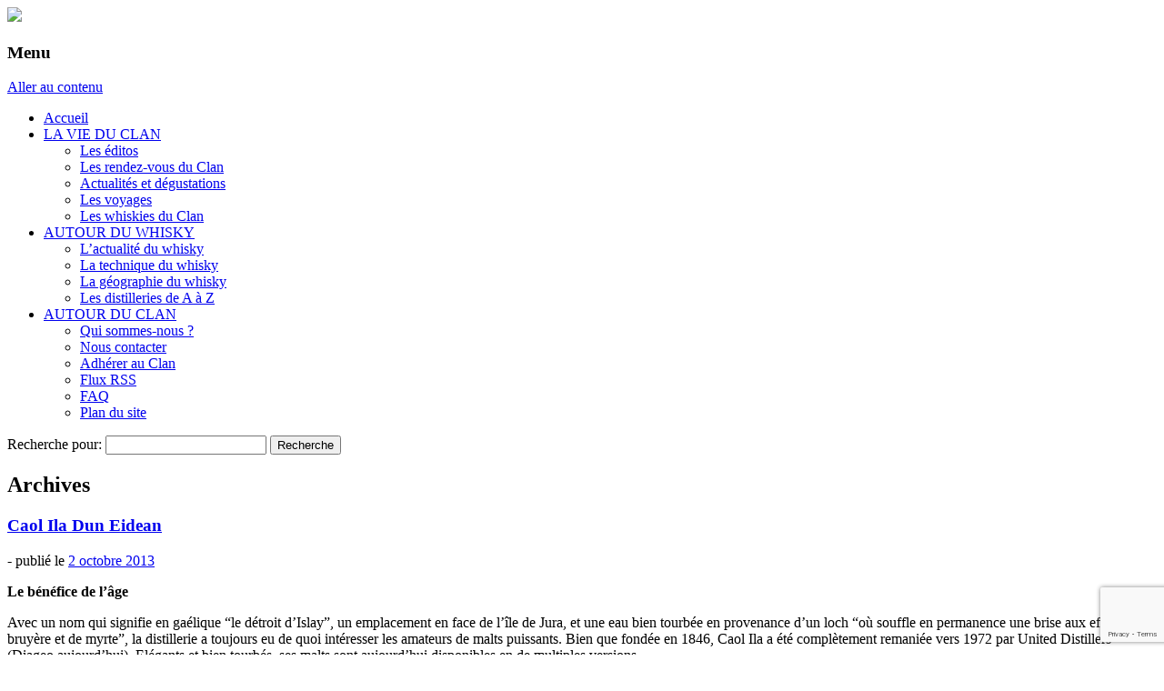

--- FILE ---
content_type: text/html; charset=UTF-8
request_url: https://www.grandsmalts.fr/code/sm9486/
body_size: 10179
content:
<!DOCTYPE html>
<!--[if IE 7]>
<html class="ie ie7" lang="fr-FR">
<![endif]-->
<!--[if IE 8]>
<html class="ie ie8" lang="fr-FR">
<![endif]-->
<!--[if !(IE 7) | !(IE 8)  ]><!-->
<html lang="fr-FR">
<!--<![endif]-->
<head>
<meta charset="UTF-8" />
<meta name="viewport" content="width=device-width" />
<title>SM9486 | Code | Le Clan des Grands Malts</title>
<link rel="profile" href="http://gmpg.org/xfn/11" />
<link rel="pingback" href="https://www.grandsmalts.fr/xmlrpc.php" />
<!--[if lt IE 9]>
<script src="https://www.grandsmalts.fr/wp-content/themes/twentytwelve/js/html5.js" type="text/javascript"></script>
<![endif]-->

		
	<script type="text/javascript" src="https://www.grandsmalts.fr/wp-includes/js/jquery/jquery.js?ver=1.8.3"></script>
	<script type="text/javascript" src="https://www.grandsmalts.fr/wp-content/themes/twentytwelve-cgm/js/jquery.tablesorter/jquery.tablesorter.js"></script>
	<script>
		jQuery(document).ready(function( $ ) {	   
	        $("#whiskylist").tablesorter(); 
	    } 
	  );
 	</script>

<meta name='robots' content='max-image-preview:large' />
<link rel='dns-prefetch' href='//fonts.googleapis.com' />
<link rel="alternate" type="application/rss+xml" title="Le Clan des Grands Malts &raquo; Flux" href="https://www.grandsmalts.fr/feed/" />
<link rel="alternate" type="application/rss+xml" title="Le Clan des Grands Malts &raquo; Flux des commentaires" href="https://www.grandsmalts.fr/comments/feed/" />
<link rel="alternate" type="application/rss+xml" title="Flux pour Le Clan des Grands Malts &raquo; SM9486 Code" href="https://www.grandsmalts.fr/code/sm9486/feed/" />
<script type="text/javascript">
window._wpemojiSettings = {"baseUrl":"https:\/\/s.w.org\/images\/core\/emoji\/14.0.0\/72x72\/","ext":".png","svgUrl":"https:\/\/s.w.org\/images\/core\/emoji\/14.0.0\/svg\/","svgExt":".svg","source":{"concatemoji":"https:\/\/www.grandsmalts.fr\/wp-includes\/js\/wp-emoji-release.min.js"}};
/*! This file is auto-generated */
!function(e,a,t){var n,r,o,i=a.createElement("canvas"),p=i.getContext&&i.getContext("2d");function s(e,t){p.clearRect(0,0,i.width,i.height),p.fillText(e,0,0);e=i.toDataURL();return p.clearRect(0,0,i.width,i.height),p.fillText(t,0,0),e===i.toDataURL()}function c(e){var t=a.createElement("script");t.src=e,t.defer=t.type="text/javascript",a.getElementsByTagName("head")[0].appendChild(t)}for(o=Array("flag","emoji"),t.supports={everything:!0,everythingExceptFlag:!0},r=0;r<o.length;r++)t.supports[o[r]]=function(e){if(p&&p.fillText)switch(p.textBaseline="top",p.font="600 32px Arial",e){case"flag":return s("\ud83c\udff3\ufe0f\u200d\u26a7\ufe0f","\ud83c\udff3\ufe0f\u200b\u26a7\ufe0f")?!1:!s("\ud83c\uddfa\ud83c\uddf3","\ud83c\uddfa\u200b\ud83c\uddf3")&&!s("\ud83c\udff4\udb40\udc67\udb40\udc62\udb40\udc65\udb40\udc6e\udb40\udc67\udb40\udc7f","\ud83c\udff4\u200b\udb40\udc67\u200b\udb40\udc62\u200b\udb40\udc65\u200b\udb40\udc6e\u200b\udb40\udc67\u200b\udb40\udc7f");case"emoji":return!s("\ud83e\udef1\ud83c\udffb\u200d\ud83e\udef2\ud83c\udfff","\ud83e\udef1\ud83c\udffb\u200b\ud83e\udef2\ud83c\udfff")}return!1}(o[r]),t.supports.everything=t.supports.everything&&t.supports[o[r]],"flag"!==o[r]&&(t.supports.everythingExceptFlag=t.supports.everythingExceptFlag&&t.supports[o[r]]);t.supports.everythingExceptFlag=t.supports.everythingExceptFlag&&!t.supports.flag,t.DOMReady=!1,t.readyCallback=function(){t.DOMReady=!0},t.supports.everything||(n=function(){t.readyCallback()},a.addEventListener?(a.addEventListener("DOMContentLoaded",n,!1),e.addEventListener("load",n,!1)):(e.attachEvent("onload",n),a.attachEvent("onreadystatechange",function(){"complete"===a.readyState&&t.readyCallback()})),(e=t.source||{}).concatemoji?c(e.concatemoji):e.wpemoji&&e.twemoji&&(c(e.twemoji),c(e.wpemoji)))}(window,document,window._wpemojiSettings);
</script>
<style type="text/css">
img.wp-smiley,
img.emoji {
	display: inline !important;
	border: none !important;
	box-shadow: none !important;
	height: 1em !important;
	width: 1em !important;
	margin: 0 0.07em !important;
	vertical-align: -0.1em !important;
	background: none !important;
	padding: 0 !important;
}
</style>
	<link rel='stylesheet' id='ai1ec_style-css' href='//www.grandsmalts.fr/wp-content/plugins/all-in-one-event-calendar/cache/f8af8713_ai1ec_parsed_css.css' type='text/css' media='all' />
<link rel='stylesheet' id='wp-block-library-css' href='https://www.grandsmalts.fr/wp-includes/css/dist/block-library/style.min.css' type='text/css' media='all' />
<link rel='stylesheet' id='classic-theme-styles-css' href='https://www.grandsmalts.fr/wp-includes/css/classic-themes.min.css' type='text/css' media='all' />
<style id='global-styles-inline-css' type='text/css'>
body{--wp--preset--color--black: #000000;--wp--preset--color--cyan-bluish-gray: #abb8c3;--wp--preset--color--white: #ffffff;--wp--preset--color--pale-pink: #f78da7;--wp--preset--color--vivid-red: #cf2e2e;--wp--preset--color--luminous-vivid-orange: #ff6900;--wp--preset--color--luminous-vivid-amber: #fcb900;--wp--preset--color--light-green-cyan: #7bdcb5;--wp--preset--color--vivid-green-cyan: #00d084;--wp--preset--color--pale-cyan-blue: #8ed1fc;--wp--preset--color--vivid-cyan-blue: #0693e3;--wp--preset--color--vivid-purple: #9b51e0;--wp--preset--gradient--vivid-cyan-blue-to-vivid-purple: linear-gradient(135deg,rgba(6,147,227,1) 0%,rgb(155,81,224) 100%);--wp--preset--gradient--light-green-cyan-to-vivid-green-cyan: linear-gradient(135deg,rgb(122,220,180) 0%,rgb(0,208,130) 100%);--wp--preset--gradient--luminous-vivid-amber-to-luminous-vivid-orange: linear-gradient(135deg,rgba(252,185,0,1) 0%,rgba(255,105,0,1) 100%);--wp--preset--gradient--luminous-vivid-orange-to-vivid-red: linear-gradient(135deg,rgba(255,105,0,1) 0%,rgb(207,46,46) 100%);--wp--preset--gradient--very-light-gray-to-cyan-bluish-gray: linear-gradient(135deg,rgb(238,238,238) 0%,rgb(169,184,195) 100%);--wp--preset--gradient--cool-to-warm-spectrum: linear-gradient(135deg,rgb(74,234,220) 0%,rgb(151,120,209) 20%,rgb(207,42,186) 40%,rgb(238,44,130) 60%,rgb(251,105,98) 80%,rgb(254,248,76) 100%);--wp--preset--gradient--blush-light-purple: linear-gradient(135deg,rgb(255,206,236) 0%,rgb(152,150,240) 100%);--wp--preset--gradient--blush-bordeaux: linear-gradient(135deg,rgb(254,205,165) 0%,rgb(254,45,45) 50%,rgb(107,0,62) 100%);--wp--preset--gradient--luminous-dusk: linear-gradient(135deg,rgb(255,203,112) 0%,rgb(199,81,192) 50%,rgb(65,88,208) 100%);--wp--preset--gradient--pale-ocean: linear-gradient(135deg,rgb(255,245,203) 0%,rgb(182,227,212) 50%,rgb(51,167,181) 100%);--wp--preset--gradient--electric-grass: linear-gradient(135deg,rgb(202,248,128) 0%,rgb(113,206,126) 100%);--wp--preset--gradient--midnight: linear-gradient(135deg,rgb(2,3,129) 0%,rgb(40,116,252) 100%);--wp--preset--duotone--dark-grayscale: url('#wp-duotone-dark-grayscale');--wp--preset--duotone--grayscale: url('#wp-duotone-grayscale');--wp--preset--duotone--purple-yellow: url('#wp-duotone-purple-yellow');--wp--preset--duotone--blue-red: url('#wp-duotone-blue-red');--wp--preset--duotone--midnight: url('#wp-duotone-midnight');--wp--preset--duotone--magenta-yellow: url('#wp-duotone-magenta-yellow');--wp--preset--duotone--purple-green: url('#wp-duotone-purple-green');--wp--preset--duotone--blue-orange: url('#wp-duotone-blue-orange');--wp--preset--font-size--small: 13px;--wp--preset--font-size--medium: 20px;--wp--preset--font-size--large: 36px;--wp--preset--font-size--x-large: 42px;--wp--preset--spacing--20: 0.44rem;--wp--preset--spacing--30: 0.67rem;--wp--preset--spacing--40: 1rem;--wp--preset--spacing--50: 1.5rem;--wp--preset--spacing--60: 2.25rem;--wp--preset--spacing--70: 3.38rem;--wp--preset--spacing--80: 5.06rem;--wp--preset--shadow--natural: 6px 6px 9px rgba(0, 0, 0, 0.2);--wp--preset--shadow--deep: 12px 12px 50px rgba(0, 0, 0, 0.4);--wp--preset--shadow--sharp: 6px 6px 0px rgba(0, 0, 0, 0.2);--wp--preset--shadow--outlined: 6px 6px 0px -3px rgba(255, 255, 255, 1), 6px 6px rgba(0, 0, 0, 1);--wp--preset--shadow--crisp: 6px 6px 0px rgba(0, 0, 0, 1);}:where(.is-layout-flex){gap: 0.5em;}body .is-layout-flow > .alignleft{float: left;margin-inline-start: 0;margin-inline-end: 2em;}body .is-layout-flow > .alignright{float: right;margin-inline-start: 2em;margin-inline-end: 0;}body .is-layout-flow > .aligncenter{margin-left: auto !important;margin-right: auto !important;}body .is-layout-constrained > .alignleft{float: left;margin-inline-start: 0;margin-inline-end: 2em;}body .is-layout-constrained > .alignright{float: right;margin-inline-start: 2em;margin-inline-end: 0;}body .is-layout-constrained > .aligncenter{margin-left: auto !important;margin-right: auto !important;}body .is-layout-constrained > :where(:not(.alignleft):not(.alignright):not(.alignfull)){max-width: var(--wp--style--global--content-size);margin-left: auto !important;margin-right: auto !important;}body .is-layout-constrained > .alignwide{max-width: var(--wp--style--global--wide-size);}body .is-layout-flex{display: flex;}body .is-layout-flex{flex-wrap: wrap;align-items: center;}body .is-layout-flex > *{margin: 0;}:where(.wp-block-columns.is-layout-flex){gap: 2em;}.has-black-color{color: var(--wp--preset--color--black) !important;}.has-cyan-bluish-gray-color{color: var(--wp--preset--color--cyan-bluish-gray) !important;}.has-white-color{color: var(--wp--preset--color--white) !important;}.has-pale-pink-color{color: var(--wp--preset--color--pale-pink) !important;}.has-vivid-red-color{color: var(--wp--preset--color--vivid-red) !important;}.has-luminous-vivid-orange-color{color: var(--wp--preset--color--luminous-vivid-orange) !important;}.has-luminous-vivid-amber-color{color: var(--wp--preset--color--luminous-vivid-amber) !important;}.has-light-green-cyan-color{color: var(--wp--preset--color--light-green-cyan) !important;}.has-vivid-green-cyan-color{color: var(--wp--preset--color--vivid-green-cyan) !important;}.has-pale-cyan-blue-color{color: var(--wp--preset--color--pale-cyan-blue) !important;}.has-vivid-cyan-blue-color{color: var(--wp--preset--color--vivid-cyan-blue) !important;}.has-vivid-purple-color{color: var(--wp--preset--color--vivid-purple) !important;}.has-black-background-color{background-color: var(--wp--preset--color--black) !important;}.has-cyan-bluish-gray-background-color{background-color: var(--wp--preset--color--cyan-bluish-gray) !important;}.has-white-background-color{background-color: var(--wp--preset--color--white) !important;}.has-pale-pink-background-color{background-color: var(--wp--preset--color--pale-pink) !important;}.has-vivid-red-background-color{background-color: var(--wp--preset--color--vivid-red) !important;}.has-luminous-vivid-orange-background-color{background-color: var(--wp--preset--color--luminous-vivid-orange) !important;}.has-luminous-vivid-amber-background-color{background-color: var(--wp--preset--color--luminous-vivid-amber) !important;}.has-light-green-cyan-background-color{background-color: var(--wp--preset--color--light-green-cyan) !important;}.has-vivid-green-cyan-background-color{background-color: var(--wp--preset--color--vivid-green-cyan) !important;}.has-pale-cyan-blue-background-color{background-color: var(--wp--preset--color--pale-cyan-blue) !important;}.has-vivid-cyan-blue-background-color{background-color: var(--wp--preset--color--vivid-cyan-blue) !important;}.has-vivid-purple-background-color{background-color: var(--wp--preset--color--vivid-purple) !important;}.has-black-border-color{border-color: var(--wp--preset--color--black) !important;}.has-cyan-bluish-gray-border-color{border-color: var(--wp--preset--color--cyan-bluish-gray) !important;}.has-white-border-color{border-color: var(--wp--preset--color--white) !important;}.has-pale-pink-border-color{border-color: var(--wp--preset--color--pale-pink) !important;}.has-vivid-red-border-color{border-color: var(--wp--preset--color--vivid-red) !important;}.has-luminous-vivid-orange-border-color{border-color: var(--wp--preset--color--luminous-vivid-orange) !important;}.has-luminous-vivid-amber-border-color{border-color: var(--wp--preset--color--luminous-vivid-amber) !important;}.has-light-green-cyan-border-color{border-color: var(--wp--preset--color--light-green-cyan) !important;}.has-vivid-green-cyan-border-color{border-color: var(--wp--preset--color--vivid-green-cyan) !important;}.has-pale-cyan-blue-border-color{border-color: var(--wp--preset--color--pale-cyan-blue) !important;}.has-vivid-cyan-blue-border-color{border-color: var(--wp--preset--color--vivid-cyan-blue) !important;}.has-vivid-purple-border-color{border-color: var(--wp--preset--color--vivid-purple) !important;}.has-vivid-cyan-blue-to-vivid-purple-gradient-background{background: var(--wp--preset--gradient--vivid-cyan-blue-to-vivid-purple) !important;}.has-light-green-cyan-to-vivid-green-cyan-gradient-background{background: var(--wp--preset--gradient--light-green-cyan-to-vivid-green-cyan) !important;}.has-luminous-vivid-amber-to-luminous-vivid-orange-gradient-background{background: var(--wp--preset--gradient--luminous-vivid-amber-to-luminous-vivid-orange) !important;}.has-luminous-vivid-orange-to-vivid-red-gradient-background{background: var(--wp--preset--gradient--luminous-vivid-orange-to-vivid-red) !important;}.has-very-light-gray-to-cyan-bluish-gray-gradient-background{background: var(--wp--preset--gradient--very-light-gray-to-cyan-bluish-gray) !important;}.has-cool-to-warm-spectrum-gradient-background{background: var(--wp--preset--gradient--cool-to-warm-spectrum) !important;}.has-blush-light-purple-gradient-background{background: var(--wp--preset--gradient--blush-light-purple) !important;}.has-blush-bordeaux-gradient-background{background: var(--wp--preset--gradient--blush-bordeaux) !important;}.has-luminous-dusk-gradient-background{background: var(--wp--preset--gradient--luminous-dusk) !important;}.has-pale-ocean-gradient-background{background: var(--wp--preset--gradient--pale-ocean) !important;}.has-electric-grass-gradient-background{background: var(--wp--preset--gradient--electric-grass) !important;}.has-midnight-gradient-background{background: var(--wp--preset--gradient--midnight) !important;}.has-small-font-size{font-size: var(--wp--preset--font-size--small) !important;}.has-medium-font-size{font-size: var(--wp--preset--font-size--medium) !important;}.has-large-font-size{font-size: var(--wp--preset--font-size--large) !important;}.has-x-large-font-size{font-size: var(--wp--preset--font-size--x-large) !important;}
.wp-block-navigation a:where(:not(.wp-element-button)){color: inherit;}
:where(.wp-block-columns.is-layout-flex){gap: 2em;}
.wp-block-pullquote{font-size: 1.5em;line-height: 1.6;}
</style>
<link rel='stylesheet' id='twentytwelve-fonts-css' href='https://fonts.googleapis.com/css?family=Open+Sans:400italic,700italic,400,700&#038;subset=latin,latin-ext' type='text/css' media='all' />
<link rel='stylesheet' id='twentytwelve-style-css' href='https://www.grandsmalts.fr/wp-content/themes/twentytwelve-cgm/style.css' type='text/css' media='all' />
<link rel='stylesheet' id='twentytwelve-cgm-ie-css' href='https://www.grandsmalts.fr/wp-content/themes/twentytwelve-cgm/css/ie.css' type='text/css' media='all' />
<script type='text/javascript' src='https://www.grandsmalts.fr/wp-includes/js/jquery/jquery.min.js' id='jquery-core-js'></script>
<script type='text/javascript' src='https://www.grandsmalts.fr/wp-includes/js/jquery/jquery-migrate.min.js' id='jquery-migrate-js'></script>
<script type='text/javascript' src='https://www.grandsmalts.fr/wp-content/themes/twentytwelve-cgm/js/tarteaucitron/tarteaucitron.js' id='tac-js'></script>
<link rel="https://api.w.org/" href="https://www.grandsmalts.fr/wp-json/" /><link rel="EditURI" type="application/rsd+xml" title="RSD" href="https://www.grandsmalts.fr/xmlrpc.php?rsd" />
<link rel="wlwmanifest" type="application/wlwmanifest+xml" href="https://www.grandsmalts.fr/wp-includes/wlwmanifest.xml" />
<meta name="generator" content="WordPress 6.2" />
<script type="text/javascript"> 
tarteaucitron.init({ "hashtag": "#tarteaucitron", /* Ouverture automatique du panel avec le hashtag */ 
"highPrivacy": false, /* désactiver le consentement implicite (en naviguant) ? */ 
"orientation": "bottom", /* le bandeau doit être en haut (top) ou en bas (bottom) ? */ 
"removeCredit": true, /* supprimer le lien vers la source ? */ 
"showAlertSmall": false /* afficher le petit bandeau en bas à droite ? */ }); 
</script>
<style id="wpforms-css-vars-root">
				:root {
					--wpforms-field-border-radius: 3px;
--wpforms-field-background-color: #ffffff;
--wpforms-field-border-color: rgba( 0, 0, 0, 0.25 );
--wpforms-field-text-color: rgba( 0, 0, 0, 0.7 );
--wpforms-label-color: rgba( 0, 0, 0, 0.85 );
--wpforms-label-sublabel-color: rgba( 0, 0, 0, 0.55 );
--wpforms-label-error-color: #d63637;
--wpforms-button-border-radius: 3px;
--wpforms-button-background-color: #066aab;
--wpforms-button-text-color: #ffffff;
--wpforms-field-size-input-height: 43px;
--wpforms-field-size-input-spacing: 15px;
--wpforms-field-size-font-size: 16px;
--wpforms-field-size-line-height: 19px;
--wpforms-field-size-padding-h: 14px;
--wpforms-field-size-checkbox-size: 16px;
--wpforms-field-size-sublabel-spacing: 5px;
--wpforms-field-size-icon-size: 1;
--wpforms-label-size-font-size: 16px;
--wpforms-label-size-line-height: 19px;
--wpforms-label-size-sublabel-font-size: 14px;
--wpforms-label-size-sublabel-line-height: 17px;
--wpforms-button-size-font-size: 17px;
--wpforms-button-size-height: 41px;
--wpforms-button-size-padding-h: 15px;
--wpforms-button-size-margin-top: 10px;

				}
			</style><script type="text/javascript" src="https://www.grandsmalts.fr/wp-content/themes/twentytwelve-cgm/js/functions.js"></script>
</head>

<body class="archive tax-code term-sm9486 term-304 custom-font-enabled">
	<script type="text/javascript"> 
	(tarteaucitron.job = tarteaucitron.job || []).push('analytics'); 
	tarteaucitron.user.analyticsUa = 'UA-45199540-1'; 
	tarteaucitron.user.analyticsMore = function () 
	{} 
	</script>
<div id="page" class="hfeed site">
	<header id="masthead" class="site-header" role="banner">		
			<a href="https://www.grandsmalts.fr"><img src="https://www.grandsmalts.fr/wp-content/themes/twentytwelve-cgm/img/header-cgm.jpg" id="header-cgm"/></a>
		<nav id="site-navigation" class="main-navigation" role="navigation">
			<h3 class="menu-toggle">Menu</h3>
			<a class="assistive-text" href="#content" title="Aller au contenu">Aller au contenu</a>
			<div class="menu-menunav-container"><ul id="menu-menunav" class="nav-menu"><li id="menu-item-1066" class="menu-item menu-item-type-custom menu-item-object-custom menu-item-1066"><a href="/">Accueil</a></li>
<li id="menu-item-1154" class="menu-item menu-item-type-post_type menu-item-object-page menu-item-has-children menu-item-1154"><a href="https://www.grandsmalts.fr/page-d-exemple-2-2/">LA VIE DU CLAN</a>
<ul class="sub-menu">
	<li id="menu-item-1051" class="menu-item menu-item-type-custom menu-item-object-custom menu-item-1051"><a href="/category/editos/">Les éditos</a></li>
	<li id="menu-item-1052" class="menu-item menu-item-type-custom menu-item-object-custom menu-item-1052"><a href="/calendar-2/">Les rendez-vous du Clan</a></li>
	<li id="menu-item-1053" class="menu-item menu-item-type-custom menu-item-object-custom menu-item-1053"><a href="/category/actualites-et-degustations/">Actualités et dégustations</a></li>
	<li id="menu-item-1054" class="menu-item menu-item-type-custom menu-item-object-custom menu-item-1054"><a href="/category/les-voyages/">Les voyages</a></li>
	<li id="menu-item-1055" class="menu-item menu-item-type-custom menu-item-object-custom menu-item-1055"><a href="/selection/">Les whiskies du Clan</a></li>
</ul>
</li>
<li id="menu-item-1049" class="menu-item menu-item-type-custom menu-item-object-custom menu-item-has-children menu-item-1049"><a href="/category/actualite-du-whisky/">AUTOUR DU WHISKY</a>
<ul class="sub-menu">
	<li id="menu-item-1056" class="menu-item menu-item-type-custom menu-item-object-custom menu-item-1056"><a href="/category/actualite-du-whisky/">L&rsquo;actualité du whisky</a></li>
	<li id="menu-item-1057" class="menu-item menu-item-type-custom menu-item-object-custom menu-item-1057"><a href="/category/la-technique-du-whisky/">La technique du whisky</a></li>
	<li id="menu-item-1058" class="menu-item menu-item-type-custom menu-item-object-custom menu-item-1058"><a href="/category/la-geographie-du-whisky/">La géographie du whisky</a></li>
	<li id="menu-item-1059" class="menu-item menu-item-type-custom menu-item-object-custom menu-item-1059"><a href="/category/les-distilleries-de-a-a-z/">Les distilleries de A à Z</a></li>
</ul>
</li>
<li id="menu-item-1050" class="menu-item menu-item-type-custom menu-item-object-custom menu-item-has-children menu-item-1050"><a href="/qui-sommes-nous-2/">AUTOUR DU CLAN</a>
<ul class="sub-menu">
	<li id="menu-item-1060" class="menu-item menu-item-type-custom menu-item-object-custom menu-item-1060"><a href="/qui-sommes-nous-2/">Qui sommes-nous ?</a></li>
	<li id="menu-item-1061" class="menu-item menu-item-type-custom menu-item-object-custom menu-item-1061"><a href="/nous-contacter/">Nous contacter</a></li>
	<li id="menu-item-1062" class="menu-item menu-item-type-custom menu-item-object-custom menu-item-1062"><a href="/adherer-au-clan/">Adhérer au Clan</a></li>
	<li id="menu-item-1063" class="menu-item menu-item-type-custom menu-item-object-custom menu-item-1063"><a href="/feed">Flux RSS</a></li>
	<li id="menu-item-1064" class="menu-item menu-item-type-custom menu-item-object-custom menu-item-1064"><a href="/faq/">FAQ</a></li>
	<li id="menu-item-1065" class="menu-item menu-item-type-custom menu-item-object-custom menu-item-1065"><a href="/plan-site/">Plan du site</a></li>
</ul>
</li>
</ul></div>		
			<form id="searchform" action="https://www.grandsmalts.fr" method="get" role="search">
			<div>
			<label class="screen-reader-text" for="s">Recherche pour:</label>
			<input id="s" type="text" name="s" value="">
			<input id="searchsubmit" type="submit" value="Recherche">
			</div>
			</form>
		</nav><!-- #site-navigation -->
			</header><!-- #masthead -->

	<div id="main" class="wrapper">
	<section id="primary" class="site-content">
		<div id="content" role="main">

					<header class="archive-header">
				<h1 class="archive-title">Archives</h1>
			</header><!-- .archive-header -->

			
	<article id="post-670" class="post-670 selection type-selection status-publish hentry nomsearch-caol-ila region-islay age-21 type-single-malt degre-30 code-sm9486 caracteristiques-dun-eidean">
				<header class="entry-header">
									<h1 class="entry-title">
				<a href="https://www.grandsmalts.fr/selection/caol-ila-dun-eidean/" title="Permalien vers Caol Ila Dun Eidean" rel="bookmark">Caol Ila Dun Eidean</a>
			</h1><div class="cgm-entry-meta">   - publi&eacute; le <a href="https://www.grandsmalts.fr/selection/caol-ila-dun-eidean/" title="19 h 21 min" rel="bookmark"><time class="entry-date" datetime="2013-10-02T19:21:19+02:00">2 octobre 2013</time></a></div>								</header><!-- .entry-header -->

				<div class="entry-content">
			<p><strong>Le bénéfice de l’âge</strong></p>
<p>Avec un nom qui signifie en gaélique “le détroit d’Islay”, un emplacement en face de l’île de Jura, et une eau bien tourbée en provenance d’un loch “où souffle en permanence une brise aux effluves de bruyère et de myrte”, la distillerie a toujours eu de quoi intéresser les amateurs de malts puissants. Bien que fondée en 1846, Caol Ila a été complètement remaniée vers 1972 par United Distillers (Diageo aujourd’hui). Elégants et bien tourbés, ses malts sont aujourd’hui disponibles en de multiples versions.</p>
<p>Ambré doré. Au nez, le tourbé est sensible, mais sans excès, avec des notes de céréales. Attaque puissante, même pour un réduit. La dominante tourbée s’accompagne d’une structure plus moelleuse, presque charmeuse, avec la présence de notes plutôt fruitées (fruits jaunes, raisins secs). Moins brutal, voire séducteur : l’âge aidant, la tourbe s’enrobe d’effluves maltées et fruitées en grande harmonie avec la structure générale. Comme quoi, l’apport du vieillissement…</p>
					</div><!-- .entry-content -->
		
		<footer class="entry-meta">			
								</footer><!-- .entry-meta -->
	</article><!-- #post -->

		
		</div><!-- #content -->
	</section><!-- #primary -->


			<div id="secondary" class="widget-area" role="complementary">
			
						<aside id="media_image-2" class="widget widget_media_image"><img width="210" height="140" src="https://www.grandsmalts.fr/wp-content/uploads/2013/09/verre-de-degustation.jpg" class="image wp-image-489  attachment-full size-full" alt="" decoding="async" loading="lazy" style="max-width: 100%; height: auto;" /></aside><aside id="ai1ec_agenda_widget-2" class="widget widget_ai1ec_agenda_widget">

	<h3 class="widget-title">Évènements à venir</h3>

<style>
<!--

-->
</style>
<div class="timely ai1ec-agenda-widget-view ai1ec-clearfix">

			<div>
													<div class="ai1ec-date
					ai1ec-today">
					<a class="ai1ec-date-title ai1ec-load-view"
						href="https&#x3A;&#x2F;&#x2F;www.grandsmalts.fr&#x2F;calendar-2&#x2F;action&#x7E;oneday&#x2F;exact_date&#x7E;21-1-2026&#x2F;">
						<div class="ai1ec-month">Jan</div>
						<div class="ai1ec-day">21</div>
						<div class="ai1ec-weekday">mer</div>
											</a>
					<div class="ai1ec-date-events">
													 																					<div class="ai1ec-event
									ai1ec-event-id-4551
									ai1ec-event-instance-id-445
									">

									<a href="https&#x3A;&#x2F;&#x2F;www.grandsmalts.fr&#x2F;&#x00E9;v&#x00E8;nement&#x2F;monaco-janvier-2026&#x2F;&#x3F;instance_id&#x3D;445"
										class="ai1ec-popup-trigger ai1ec-load-event">
																					<span class="ai1ec-event-time">
												19 h 30 min
											</span>
										
										<span class="ai1ec-event-title">
											DEGUSTATION MONACO &ndash; 21 janvier ...
																							<span class="ai1ec-event-location"
													>@ Restaurant Club bouliste du Rocher</span>
																					</span>
									</a>

									<div class="ai1ec-popover ai1ec-popup 
	ai1ec-event-instance-id-445">

		
	<span class="ai1ec-popup-title">
		<a href="https&#x3A;&#x2F;&#x2F;www.grandsmalts.fr&#x2F;&#x00E9;v&#x00E8;nement&#x2F;monaco-janvier-2026&#x2F;&#x3F;instance_id&#x3D;445"
		   class="ai1ec-load-event"
			>DEGUSTATION MONACO &ndash; 21 janvier ...</a>
					<span class="ai1ec-event-location"
				>@ Restaurant Club bouliste du Rocher</span>
					</span>

	
	<div class="ai1ec-event-time">
					Jan 21 @ 19 h 30 min – 22 h 30 min
			</div>

	
	
</div>

								</div>
							 						 					</div>
				</div>
							<div class="ai1ec-date
					">
					<a class="ai1ec-date-title ai1ec-load-view"
						href="https&#x3A;&#x2F;&#x2F;www.grandsmalts.fr&#x2F;calendar-2&#x2F;action&#x7E;oneday&#x2F;exact_date&#x7E;22-1-2026&#x2F;">
						<div class="ai1ec-month">Jan</div>
						<div class="ai1ec-day">22</div>
						<div class="ai1ec-weekday">jeu</div>
											</a>
					<div class="ai1ec-date-events">
													 																					<div class="ai1ec-event
									ai1ec-event-id-4661
									ai1ec-event-instance-id-440
									">

									<a href="https&#x3A;&#x2F;&#x2F;www.grandsmalts.fr&#x2F;&#x00E9;v&#x00E8;nement&#x2F;boissy-janvier2026-2&#x2F;&#x3F;instance_id&#x3D;440"
										class="ai1ec-popup-trigger ai1ec-load-event">
																					<span class="ai1ec-event-time">
												19 h 30 min
											</span>
										
										<span class="ai1ec-event-title">
											DEGUSTATION BOISSY L&rsquo;AILLERIE &ndash; ...
																							<span class="ai1ec-event-location"
													>@ Bistrot du Théatre Saint-Vincent</span>
																					</span>
									</a>

									<div class="ai1ec-popover ai1ec-popup 
	ai1ec-event-instance-id-440">

		
	<span class="ai1ec-popup-title">
		<a href="https&#x3A;&#x2F;&#x2F;www.grandsmalts.fr&#x2F;&#x00E9;v&#x00E8;nement&#x2F;boissy-janvier2026-2&#x2F;&#x3F;instance_id&#x3D;440"
		   class="ai1ec-load-event"
			>DEGUSTATION BOISSY L&rsquo;AILLERIE &ndash; ...</a>
					<span class="ai1ec-event-location"
				>@ Bistrot du Théatre Saint-Vincent</span>
					</span>

	
	<div class="ai1ec-event-time">
					Jan 22 @ 19 h 30 min – 23 h 30 min
			</div>

	
	
</div>

								</div>
							 						 					</div>
				</div>
							<div class="ai1ec-date
					">
					<a class="ai1ec-date-title ai1ec-load-view"
						href="https&#x3A;&#x2F;&#x2F;www.grandsmalts.fr&#x2F;calendar-2&#x2F;action&#x7E;oneday&#x2F;exact_date&#x7E;5-2-2026&#x2F;">
						<div class="ai1ec-month">Fév</div>
						<div class="ai1ec-day">5</div>
						<div class="ai1ec-weekday">jeu</div>
											</a>
					<div class="ai1ec-date-events">
													 																					<div class="ai1ec-event
									ai1ec-event-id-4673
									ai1ec-event-instance-id-464
									">

									<a href="https&#x3A;&#x2F;&#x2F;www.grandsmalts.fr&#x2F;&#x00E9;v&#x00E8;nement&#x2F;degustation-paris-fevrier2026&#x2F;&#x3F;instance_id&#x3D;464"
										class="ai1ec-popup-trigger ai1ec-load-event">
																					<span class="ai1ec-event-time">
												19 h 30 min
											</span>
										
										<span class="ai1ec-event-title">
											DEGUSTATION PARIS &ndash; 5 f&eacute;vrier 20...
																							<span class="ai1ec-event-location"
													>@ COMME A LA CAMPAGNE</span>
																					</span>
									</a>

									<div class="ai1ec-popover ai1ec-popup 
	ai1ec-event-instance-id-464">

		
	<span class="ai1ec-popup-title">
		<a href="https&#x3A;&#x2F;&#x2F;www.grandsmalts.fr&#x2F;&#x00E9;v&#x00E8;nement&#x2F;degustation-paris-fevrier2026&#x2F;&#x3F;instance_id&#x3D;464"
		   class="ai1ec-load-event"
			>DEGUSTATION PARIS &ndash; 5 f&eacute;vrier 20...</a>
					<span class="ai1ec-event-location"
				>@ COMME A LA CAMPAGNE</span>
					</span>

	
	<div class="ai1ec-event-time">
					Fév 5 @ 19 h 30 min – 22 h 30 min
			</div>

	
	
</div>

								</div>
							 						 					</div>
				</div>
							<div class="ai1ec-date
					">
					<a class="ai1ec-date-title ai1ec-load-view"
						href="https&#x3A;&#x2F;&#x2F;www.grandsmalts.fr&#x2F;calendar-2&#x2F;action&#x7E;oneday&#x2F;exact_date&#x7E;10-2-2026&#x2F;">
						<div class="ai1ec-month">Fév</div>
						<div class="ai1ec-day">10</div>
						<div class="ai1ec-weekday">mar</div>
											</a>
					<div class="ai1ec-date-events">
													 																					<div class="ai1ec-event
									ai1ec-event-id-4667
									ai1ec-event-instance-id-452
									">

									<a href="https&#x3A;&#x2F;&#x2F;www.grandsmalts.fr&#x2F;&#x00E9;v&#x00E8;nement&#x2F;degustation-lille-fevrier2026&#x2F;&#x3F;instance_id&#x3D;452"
										class="ai1ec-popup-trigger ai1ec-load-event">
																					<span class="ai1ec-event-time">
												19 h 30 min
											</span>
										
										<span class="ai1ec-event-title">
											DEGUSTATION LILLE &ndash; 10 f&eacute;vrier 2026
																							<span class="ai1ec-event-location"
													>@ L&#039;ESCALE</span>
																					</span>
									</a>

									<div class="ai1ec-popover ai1ec-popup 
	ai1ec-event-instance-id-452">

		
	<span class="ai1ec-popup-title">
		<a href="https&#x3A;&#x2F;&#x2F;www.grandsmalts.fr&#x2F;&#x00E9;v&#x00E8;nement&#x2F;degustation-lille-fevrier2026&#x2F;&#x3F;instance_id&#x3D;452"
		   class="ai1ec-load-event"
			>DEGUSTATION LILLE &ndash; 10 f&eacute;vrier 2026</a>
					<span class="ai1ec-event-location"
				>@ L&#039;ESCALE</span>
					</span>

	
	<div class="ai1ec-event-time">
					Fév 10 @ 19 h 30 min – 22 h 30 min
			</div>

	
			<div class="ai1ec-popup-excerpt">[contact-form-7 id= »1164&Prime; title= »Dégustation Lille »]</div>
	
</div>

								</div>
							 						 					</div>
				</div>
							<div class="ai1ec-date
					">
					<a class="ai1ec-date-title ai1ec-load-view"
						href="https&#x3A;&#x2F;&#x2F;www.grandsmalts.fr&#x2F;calendar-2&#x2F;action&#x7E;oneday&#x2F;exact_date&#x7E;19-2-2026&#x2F;">
						<div class="ai1ec-month">Fév</div>
						<div class="ai1ec-day">19</div>
						<div class="ai1ec-weekday">jeu</div>
											</a>
					<div class="ai1ec-date-events">
													 																					<div class="ai1ec-event
									ai1ec-event-id-4662
									ai1ec-event-instance-id-442
									">

									<a href="https&#x3A;&#x2F;&#x2F;www.grandsmalts.fr&#x2F;&#x00E9;v&#x00E8;nement&#x2F;boissy-mars2026-2&#x2F;&#x3F;instance_id&#x3D;442"
										class="ai1ec-popup-trigger ai1ec-load-event">
																					<span class="ai1ec-event-time">
												19 h 30 min
											</span>
										
										<span class="ai1ec-event-title">
											DEGUSTATION BOISSY L&rsquo;AILLERIE &ndash; ...
																							<span class="ai1ec-event-location"
													>@ Bistrot du Théatre Saint-Vincent</span>
																					</span>
									</a>

									<div class="ai1ec-popover ai1ec-popup 
	ai1ec-event-instance-id-442">

		
	<span class="ai1ec-popup-title">
		<a href="https&#x3A;&#x2F;&#x2F;www.grandsmalts.fr&#x2F;&#x00E9;v&#x00E8;nement&#x2F;boissy-mars2026-2&#x2F;&#x3F;instance_id&#x3D;442"
		   class="ai1ec-load-event"
			>DEGUSTATION BOISSY L&rsquo;AILLERIE &ndash; ...</a>
					<span class="ai1ec-event-location"
				>@ Bistrot du Théatre Saint-Vincent</span>
					</span>

	
	<div class="ai1ec-event-time">
					Fév 19 @ 19 h 30 min – 23 h 30 min
			</div>

	
	
</div>

								</div>
							 						 					</div>
				</div>
							<div class="ai1ec-date
					">
					<a class="ai1ec-date-title ai1ec-load-view"
						href="https&#x3A;&#x2F;&#x2F;www.grandsmalts.fr&#x2F;calendar-2&#x2F;action&#x7E;oneday&#x2F;exact_date&#x7E;5-3-2026&#x2F;">
						<div class="ai1ec-month">Mar</div>
						<div class="ai1ec-day">5</div>
						<div class="ai1ec-weekday">jeu</div>
											</a>
					<div class="ai1ec-date-events">
													 																					<div class="ai1ec-event
									ai1ec-event-id-4674
									ai1ec-event-instance-id-466
									">

									<a href="https&#x3A;&#x2F;&#x2F;www.grandsmalts.fr&#x2F;&#x00E9;v&#x00E8;nement&#x2F;degustation-paris-mars2026&#x2F;&#x3F;instance_id&#x3D;466"
										class="ai1ec-popup-trigger ai1ec-load-event">
																					<span class="ai1ec-event-time">
												19 h 30 min
											</span>
										
										<span class="ai1ec-event-title">
											DEGUSTATION PARIS &ndash; 5 MARS 2026 ...
																							<span class="ai1ec-event-location"
													>@ COMME A LA CAMPAGNE</span>
																					</span>
									</a>

									<div class="ai1ec-popover ai1ec-popup 
	ai1ec-event-instance-id-466">

		
	<span class="ai1ec-popup-title">
		<a href="https&#x3A;&#x2F;&#x2F;www.grandsmalts.fr&#x2F;&#x00E9;v&#x00E8;nement&#x2F;degustation-paris-mars2026&#x2F;&#x3F;instance_id&#x3D;466"
		   class="ai1ec-load-event"
			>DEGUSTATION PARIS &ndash; 5 MARS 2026 ...</a>
					<span class="ai1ec-event-location"
				>@ COMME A LA CAMPAGNE</span>
					</span>

	
	<div class="ai1ec-event-time">
					Mar 5 @ 19 h 30 min – 22 h 30 min
			</div>

	
	
</div>

								</div>
							 						 					</div>
				</div>
							<div class="ai1ec-date
					">
					<a class="ai1ec-date-title ai1ec-load-view"
						href="https&#x3A;&#x2F;&#x2F;www.grandsmalts.fr&#x2F;calendar-2&#x2F;action&#x7E;oneday&#x2F;exact_date&#x7E;10-3-2026&#x2F;">
						<div class="ai1ec-month">Mar</div>
						<div class="ai1ec-day">10</div>
						<div class="ai1ec-weekday">mar</div>
											</a>
					<div class="ai1ec-date-events">
													 																					<div class="ai1ec-event
									ai1ec-event-id-4668
									ai1ec-event-instance-id-454
									">

									<a href="https&#x3A;&#x2F;&#x2F;www.grandsmalts.fr&#x2F;&#x00E9;v&#x00E8;nement&#x2F;degustation-lille-mars2026&#x2F;&#x3F;instance_id&#x3D;454"
										class="ai1ec-popup-trigger ai1ec-load-event">
																					<span class="ai1ec-event-time">
												19 h 30 min
											</span>
										
										<span class="ai1ec-event-title">
											DEGUSTATION LILLE &ndash; 10 mars 2026
																							<span class="ai1ec-event-location"
													>@ L&#039;ESCALE</span>
																					</span>
									</a>

									<div class="ai1ec-popover ai1ec-popup 
	ai1ec-event-instance-id-454">

		
	<span class="ai1ec-popup-title">
		<a href="https&#x3A;&#x2F;&#x2F;www.grandsmalts.fr&#x2F;&#x00E9;v&#x00E8;nement&#x2F;degustation-lille-mars2026&#x2F;&#x3F;instance_id&#x3D;454"
		   class="ai1ec-load-event"
			>DEGUSTATION LILLE &ndash; 10 mars 2026</a>
					<span class="ai1ec-event-location"
				>@ L&#039;ESCALE</span>
					</span>

	
	<div class="ai1ec-event-time">
					Mar 10 @ 19 h 30 min – 22 h 30 min
			</div>

	
			<div class="ai1ec-popup-excerpt">[contact-form-7 id= »1164&Prime; title= »Dégustation Lille »]</div>
	
</div>

								</div>
							 						 					</div>
				</div>
							<div class="ai1ec-date
					">
					<a class="ai1ec-date-title ai1ec-load-view"
						href="https&#x3A;&#x2F;&#x2F;www.grandsmalts.fr&#x2F;calendar-2&#x2F;action&#x7E;oneday&#x2F;exact_date&#x7E;19-3-2026&#x2F;">
						<div class="ai1ec-month">Mar</div>
						<div class="ai1ec-day">19</div>
						<div class="ai1ec-weekday">jeu</div>
											</a>
					<div class="ai1ec-date-events">
													 																					<div class="ai1ec-event
									ai1ec-event-id-4665
									ai1ec-event-instance-id-448
									">

									<a href="https&#x3A;&#x2F;&#x2F;www.grandsmalts.fr&#x2F;&#x00E9;v&#x00E8;nement&#x2F;monaco-mars2026&#x2F;&#x3F;instance_id&#x3D;448"
										class="ai1ec-popup-trigger ai1ec-load-event">
																					<span class="ai1ec-event-time">
												19 h 30 min
											</span>
										
										<span class="ai1ec-event-title">
											DEGUSTATION MONACO &ndash; 18 mars 2026
																							<span class="ai1ec-event-location"
													>@ Restaurant Club bouliste du Rocher</span>
																					</span>
									</a>

									<div class="ai1ec-popover ai1ec-popup 
	ai1ec-event-instance-id-448">

		
	<span class="ai1ec-popup-title">
		<a href="https&#x3A;&#x2F;&#x2F;www.grandsmalts.fr&#x2F;&#x00E9;v&#x00E8;nement&#x2F;monaco-mars2026&#x2F;&#x3F;instance_id&#x3D;448"
		   class="ai1ec-load-event"
			>DEGUSTATION MONACO &ndash; 18 mars 2026</a>
					<span class="ai1ec-event-location"
				>@ Restaurant Club bouliste du Rocher</span>
					</span>

	
	<div class="ai1ec-event-time">
					Mar 19 @ 19 h 30 min – 22 h 30 min
			</div>

	
	
</div>

								</div>
							 						 					</div>
				</div>
							<div class="ai1ec-date
					">
					<a class="ai1ec-date-title ai1ec-load-view"
						href="https&#x3A;&#x2F;&#x2F;www.grandsmalts.fr&#x2F;calendar-2&#x2F;action&#x7E;oneday&#x2F;exact_date&#x7E;4-4-2026&#x2F;">
						<div class="ai1ec-month">Avr</div>
						<div class="ai1ec-day">4</div>
						<div class="ai1ec-weekday">sam</div>
											</a>
					<div class="ai1ec-date-events">
													 																					<div class="ai1ec-event
									ai1ec-event-id-4675
									ai1ec-event-instance-id-468
									">

									<a href="https&#x3A;&#x2F;&#x2F;www.grandsmalts.fr&#x2F;&#x00E9;v&#x00E8;nement&#x2F;degustation-paris-avril2026&#x2F;&#x3F;instance_id&#x3D;468"
										class="ai1ec-popup-trigger ai1ec-load-event">
																					<span class="ai1ec-event-time">
												19 h 30 min
											</span>
										
										<span class="ai1ec-event-title">
											DEGUSTATION PARIS &ndash; 4 AVRIL 2026...
																							<span class="ai1ec-event-location"
													>@ COMME A LA CAMPAGNE</span>
																					</span>
									</a>

									<div class="ai1ec-popover ai1ec-popup 
	ai1ec-event-instance-id-468">

		
	<span class="ai1ec-popup-title">
		<a href="https&#x3A;&#x2F;&#x2F;www.grandsmalts.fr&#x2F;&#x00E9;v&#x00E8;nement&#x2F;degustation-paris-avril2026&#x2F;&#x3F;instance_id&#x3D;468"
		   class="ai1ec-load-event"
			>DEGUSTATION PARIS &ndash; 4 AVRIL 2026...</a>
					<span class="ai1ec-event-location"
				>@ COMME A LA CAMPAGNE</span>
					</span>

	
	<div class="ai1ec-event-time">
					Avr 4 @ 19 h 30 min – 22 h 30 min
			</div>

	
	
</div>

								</div>
							 						 					</div>
				</div>
							<div class="ai1ec-date
					">
					<a class="ai1ec-date-title ai1ec-load-view"
						href="https&#x3A;&#x2F;&#x2F;www.grandsmalts.fr&#x2F;calendar-2&#x2F;action&#x7E;oneday&#x2F;exact_date&#x7E;14-4-2026&#x2F;">
						<div class="ai1ec-month">Avr</div>
						<div class="ai1ec-day">14</div>
						<div class="ai1ec-weekday">mar</div>
											</a>
					<div class="ai1ec-date-events">
													 																					<div class="ai1ec-event
									ai1ec-event-id-4669
									ai1ec-event-instance-id-456
									">

									<a href="https&#x3A;&#x2F;&#x2F;www.grandsmalts.fr&#x2F;&#x00E9;v&#x00E8;nement&#x2F;degustation-lille-avril2026&#x2F;&#x3F;instance_id&#x3D;456"
										class="ai1ec-popup-trigger ai1ec-load-event">
																					<span class="ai1ec-event-time">
												19 h 30 min
											</span>
										
										<span class="ai1ec-event-title">
											DEGUSTATION LILLE &ndash; 14 avril 2026
																							<span class="ai1ec-event-location"
													>@ L&#039;ESCALE</span>
																					</span>
									</a>

									<div class="ai1ec-popover ai1ec-popup 
	ai1ec-event-instance-id-456">

		
	<span class="ai1ec-popup-title">
		<a href="https&#x3A;&#x2F;&#x2F;www.grandsmalts.fr&#x2F;&#x00E9;v&#x00E8;nement&#x2F;degustation-lille-avril2026&#x2F;&#x3F;instance_id&#x3D;456"
		   class="ai1ec-load-event"
			>DEGUSTATION LILLE &ndash; 14 avril 2026</a>
					<span class="ai1ec-event-location"
				>@ L&#039;ESCALE</span>
					</span>

	
	<div class="ai1ec-event-time">
					Avr 14 @ 19 h 30 min – 22 h 30 min
			</div>

	
			<div class="ai1ec-popup-excerpt">[contact-form-7 id= »1164&Prime; title= »Dégustation Lille »]</div>
	
</div>

								</div>
							 						 					</div>
				</div>
			 		</div>
	 
	 
</div>



</aside>
		<aside id="recent-posts-2" class="widget widget_recent_entries">
		<h3 class="widget-title">Articles récents</h3>
		<ul>
											<li>
					<a href="https://www.grandsmalts.fr/2025/10/13/la-fete-du-malt-aux-noces-de-jeannette-le-13-septembre-2025/">LA FETE DU MALT AUX NOCES DE JEANNETTE le 13 SEPTEMBRE 2025</a>
									</li>
											<li>
					<a href="https://www.grandsmalts.fr/2025/07/05/jusqua-500-000-euros-la-bouteille-le-whisky-une-valeur-montante/">« Jusqu&rsquo;à 500 000 euros la bouteille » : le whisky, une valeur montante &#8230;</a>
									</li>
											<li>
					<a href="https://www.grandsmalts.fr/2025/07/05/les-futs-y-sont-restes-huit-heures-a-55-degres-pour-la-premiere-fois-un-whisky-a-fini-son-vieillissement-dans-un-sauna/">«Les fûts y sont restés huit heures à 55 degrés» : pour la première fois, un whisky a fini son vieillissement… dans un sauna</a>
									</li>
											<li>
					<a href="https://www.grandsmalts.fr/2025/07/05/le-tourisme-ballon-doxygene-pour-les-fabricants-deaux-de-vie-et-de-liqueurs/">Le tourisme, ballon d&rsquo;oxygène pour les fabricants d&rsquo;eaux-de-vie et de liqueurs &#8230;</a>
									</li>
											<li>
					<a href="https://www.grandsmalts.fr/2025/07/05/armorik-cheri-jai-retreci-la-distillerie/">Armorik : chéri, j’ai rétréci la distillerie !</a>
									</li>
					</ul>

		</aside>		</div><!-- #secondary -->
		<div id="backtotop"><img src="https://www.grandsmalts.fr/wp-content/themes/twentytwelve-cgm/img/fleche.png"/></div>
	</div><!-- #main -->

	<footer id="colophon" role="contentinfo">

			<div id="footer-sidebar" class="secondary">
				<div id="footer-sidebar1">
				<aside id="text-2" class="widget widget_text"><h3 class="widget-title">Le Clan des Grands Malts</h3>			<div class="textwidget"><p>Une association rassemblant toutes celles et ceux qui souhaitent cultiver et partager leur passion du whisky</p>
</div>
		</aside>				</div>
				<div id="footer-sidebar2">
				<aside id="text-3" class="widget widget_text">			<div class="textwidget"><p><a href="/plan-site/">Plan du site</a> &#8211; <a href="/mentions-legales">Mentions légales</a> &#8211;  <a href="javascript:tarteaucitron.userInterface.openPanel();">Gestion des cookies</a></p>
<p>Tous droits réservés.<br />
L&rsquo;abus d&rsquo;alcool est dangereux pour la santé.<br />
A consommer avec modération.</p>
</div>
		</aside>				</div>	
				<br class="clear"/>			
			</div>

			
	</footer><!-- #colophon -->	
</div><!-- #page -->

<link rel='stylesheet' id='wpforms-modern-full-css' href='https://www.grandsmalts.fr/wp-content/plugins/wpforms-lite/assets/css/frontend/modern/wpforms-full.min.css' type='text/css' media='all' />
<script type='text/javascript' src='https://www.grandsmalts.fr/wp-content/themes/twentytwelve/js/navigation.js' id='twentytwelve-navigation-js'></script>
<script type='text/javascript' src='https://www.grandsmalts.fr/?ai1ec_render_js=common_frontend&#038;is_backend=false' id='ai1ec_requirejs-js'></script>
<script type='text/javascript' src='https://www.grandsmalts.fr/wp-content/plugins/wpforms-lite/assets/lib/jquery.validate.min.js' id='wpforms-validation-js'></script>
<script type='text/javascript' src='https://www.grandsmalts.fr/wp-content/plugins/wpforms-lite/assets/lib/mailcheck.min.js' id='wpforms-mailcheck-js'></script>
<script type='text/javascript' src='https://www.grandsmalts.fr/wp-content/plugins/wpforms-lite/assets/lib/punycode.min.js' id='wpforms-punycode-js'></script>
<script type='text/javascript' src='https://www.grandsmalts.fr/wp-content/plugins/wpforms-lite/assets/js/utils.min.js' id='wpforms-generic-utils-js'></script>
<script type='text/javascript' src='https://www.grandsmalts.fr/wp-content/plugins/wpforms-lite/assets/js/wpforms.min.js' id='wpforms-js'></script>
<script type='text/javascript' src='https://www.grandsmalts.fr/wp-content/plugins/wpforms-lite/assets/js/wpforms-modern.min.js' id='wpforms-modern-js'></script>
<script type='text/javascript' src='https://www.google.com/recaptcha/api.js?render=6Ld74oklAAAAADG8UVuADr9SvM7BQL29gVyFpIqW' id='wpforms-recaptcha-js'></script>
<script type='text/javascript' id='wpforms-recaptcha-js-after'>
var wpformsDispatchEvent = function (el, ev, custom) {
				var e = document.createEvent(custom ? "CustomEvent" : "HTMLEvents");
				custom ? e.initCustomEvent(ev, true, true, false) : e.initEvent(ev, true, true);
				el.dispatchEvent(e);
			};
		var wpformsRecaptchaV3Execute = function ( callback ) {
					grecaptcha.execute( "6Ld74oklAAAAADG8UVuADr9SvM7BQL29gVyFpIqW", { action: "wpforms" } ).then( function ( token ) {
						Array.prototype.forEach.call( document.getElementsByName( "wpforms[recaptcha]" ), function ( el ) {
							el.value = token;
						} );
						if ( typeof callback === "function" ) {
							return callback();
						}
					} );
				}
				grecaptcha.ready( function () {
					wpformsDispatchEvent( document, "wpformsRecaptchaLoaded", true );
				} );
			
</script>

<script type="text/javascript" src='//www.grandsmalts.fr/wp-content/uploads/custom-css-js/4244.js?v=2377'></script>
<script type='text/javascript'>
/* <![CDATA[ */
var wpforms_settings = {"val_required":"Ce champ est n\u00e9cessaire","val_email":"Veuillez saisir une adresse e-mail valide.","val_email_suggestion":"Vous vouliez dire {suggestion}\u00a0?","val_email_suggestion_title":"Cliquez pour accepter cette suggestion.","val_email_restricted":"Cette adresse e-mail n\u2019est pas autoris\u00e9e.","val_number":"Veuillez saisir un nombre valide.","val_number_positive":"Veuillez saisir un num\u00e9ro de t\u00e9l\u00e9phone valide.","val_confirm":"Les valeurs du champ ne correspondent pas.","val_checklimit":"Vous avez d\u00e9pass\u00e9 le nombre de s\u00e9lections autoris\u00e9es : {#}.","val_limit_characters":"{count} sur {limit} caract\u00e8res maximum.","val_limit_words":"{count} sur {limit} mots maximum.","val_recaptcha_fail_msg":"La v\u00e9rification Google reCAPTCHA a \u00e9chou\u00e9, veuillez r\u00e9essayer ult\u00e9rieurement.","val_turnstile_fail_msg":"La v\u00e9rification Cloudflare Turnstile a \u00e9chou\u00e9, veuillez r\u00e9essayer ult\u00e9rieurement.","val_inputmask_incomplete":"Veuillez remplir le champ au format n\u00e9cessaire.","uuid_cookie":"","locale":"fr","wpforms_plugin_url":"https:\/\/www.grandsmalts.fr\/wp-content\/plugins\/wpforms-lite\/","gdpr":"","ajaxurl":"https:\/\/www.grandsmalts.fr\/wp-admin\/admin-ajax.php","mailcheck_enabled":"1","mailcheck_domains":[],"mailcheck_toplevel_domains":["dev"],"is_ssl":"1","page_title":"Code  SM9486","page_id":"","css_vars":["field-border-radius","field-background-color","field-border-color","field-text-color","label-color","label-sublabel-color","label-error-color","button-border-radius","button-background-color","button-text-color","field-size-input-height","field-size-input-spacing","field-size-font-size","field-size-line-height","field-size-padding-h","field-size-checkbox-size","field-size-sublabel-spacing","field-size-icon-size","label-size-font-size","label-size-line-height","label-size-sublabel-font-size","label-size-sublabel-line-height","button-size-font-size","button-size-height","button-size-padding-h","button-size-margin-top"],"isModernMarkupEnabled":"1","formErrorMessagePrefix":"Form error message","errorMessagePrefix":"Error message","submitBtnDisabled":"Submit button is disabled during form submission."}
/* ]]> */
</script>

</body>

</html>

--- FILE ---
content_type: text/html; charset=utf-8
request_url: https://www.google.com/recaptcha/api2/anchor?ar=1&k=6Ld74oklAAAAADG8UVuADr9SvM7BQL29gVyFpIqW&co=aHR0cHM6Ly93d3cuZ3JhbmRzbWFsdHMuZnI6NDQz&hl=en&v=PoyoqOPhxBO7pBk68S4YbpHZ&size=invisible&anchor-ms=20000&execute-ms=30000&cb=n1tdtx8du4ij
body_size: 48816
content:
<!DOCTYPE HTML><html dir="ltr" lang="en"><head><meta http-equiv="Content-Type" content="text/html; charset=UTF-8">
<meta http-equiv="X-UA-Compatible" content="IE=edge">
<title>reCAPTCHA</title>
<style type="text/css">
/* cyrillic-ext */
@font-face {
  font-family: 'Roboto';
  font-style: normal;
  font-weight: 400;
  font-stretch: 100%;
  src: url(//fonts.gstatic.com/s/roboto/v48/KFO7CnqEu92Fr1ME7kSn66aGLdTylUAMa3GUBHMdazTgWw.woff2) format('woff2');
  unicode-range: U+0460-052F, U+1C80-1C8A, U+20B4, U+2DE0-2DFF, U+A640-A69F, U+FE2E-FE2F;
}
/* cyrillic */
@font-face {
  font-family: 'Roboto';
  font-style: normal;
  font-weight: 400;
  font-stretch: 100%;
  src: url(//fonts.gstatic.com/s/roboto/v48/KFO7CnqEu92Fr1ME7kSn66aGLdTylUAMa3iUBHMdazTgWw.woff2) format('woff2');
  unicode-range: U+0301, U+0400-045F, U+0490-0491, U+04B0-04B1, U+2116;
}
/* greek-ext */
@font-face {
  font-family: 'Roboto';
  font-style: normal;
  font-weight: 400;
  font-stretch: 100%;
  src: url(//fonts.gstatic.com/s/roboto/v48/KFO7CnqEu92Fr1ME7kSn66aGLdTylUAMa3CUBHMdazTgWw.woff2) format('woff2');
  unicode-range: U+1F00-1FFF;
}
/* greek */
@font-face {
  font-family: 'Roboto';
  font-style: normal;
  font-weight: 400;
  font-stretch: 100%;
  src: url(//fonts.gstatic.com/s/roboto/v48/KFO7CnqEu92Fr1ME7kSn66aGLdTylUAMa3-UBHMdazTgWw.woff2) format('woff2');
  unicode-range: U+0370-0377, U+037A-037F, U+0384-038A, U+038C, U+038E-03A1, U+03A3-03FF;
}
/* math */
@font-face {
  font-family: 'Roboto';
  font-style: normal;
  font-weight: 400;
  font-stretch: 100%;
  src: url(//fonts.gstatic.com/s/roboto/v48/KFO7CnqEu92Fr1ME7kSn66aGLdTylUAMawCUBHMdazTgWw.woff2) format('woff2');
  unicode-range: U+0302-0303, U+0305, U+0307-0308, U+0310, U+0312, U+0315, U+031A, U+0326-0327, U+032C, U+032F-0330, U+0332-0333, U+0338, U+033A, U+0346, U+034D, U+0391-03A1, U+03A3-03A9, U+03B1-03C9, U+03D1, U+03D5-03D6, U+03F0-03F1, U+03F4-03F5, U+2016-2017, U+2034-2038, U+203C, U+2040, U+2043, U+2047, U+2050, U+2057, U+205F, U+2070-2071, U+2074-208E, U+2090-209C, U+20D0-20DC, U+20E1, U+20E5-20EF, U+2100-2112, U+2114-2115, U+2117-2121, U+2123-214F, U+2190, U+2192, U+2194-21AE, U+21B0-21E5, U+21F1-21F2, U+21F4-2211, U+2213-2214, U+2216-22FF, U+2308-230B, U+2310, U+2319, U+231C-2321, U+2336-237A, U+237C, U+2395, U+239B-23B7, U+23D0, U+23DC-23E1, U+2474-2475, U+25AF, U+25B3, U+25B7, U+25BD, U+25C1, U+25CA, U+25CC, U+25FB, U+266D-266F, U+27C0-27FF, U+2900-2AFF, U+2B0E-2B11, U+2B30-2B4C, U+2BFE, U+3030, U+FF5B, U+FF5D, U+1D400-1D7FF, U+1EE00-1EEFF;
}
/* symbols */
@font-face {
  font-family: 'Roboto';
  font-style: normal;
  font-weight: 400;
  font-stretch: 100%;
  src: url(//fonts.gstatic.com/s/roboto/v48/KFO7CnqEu92Fr1ME7kSn66aGLdTylUAMaxKUBHMdazTgWw.woff2) format('woff2');
  unicode-range: U+0001-000C, U+000E-001F, U+007F-009F, U+20DD-20E0, U+20E2-20E4, U+2150-218F, U+2190, U+2192, U+2194-2199, U+21AF, U+21E6-21F0, U+21F3, U+2218-2219, U+2299, U+22C4-22C6, U+2300-243F, U+2440-244A, U+2460-24FF, U+25A0-27BF, U+2800-28FF, U+2921-2922, U+2981, U+29BF, U+29EB, U+2B00-2BFF, U+4DC0-4DFF, U+FFF9-FFFB, U+10140-1018E, U+10190-1019C, U+101A0, U+101D0-101FD, U+102E0-102FB, U+10E60-10E7E, U+1D2C0-1D2D3, U+1D2E0-1D37F, U+1F000-1F0FF, U+1F100-1F1AD, U+1F1E6-1F1FF, U+1F30D-1F30F, U+1F315, U+1F31C, U+1F31E, U+1F320-1F32C, U+1F336, U+1F378, U+1F37D, U+1F382, U+1F393-1F39F, U+1F3A7-1F3A8, U+1F3AC-1F3AF, U+1F3C2, U+1F3C4-1F3C6, U+1F3CA-1F3CE, U+1F3D4-1F3E0, U+1F3ED, U+1F3F1-1F3F3, U+1F3F5-1F3F7, U+1F408, U+1F415, U+1F41F, U+1F426, U+1F43F, U+1F441-1F442, U+1F444, U+1F446-1F449, U+1F44C-1F44E, U+1F453, U+1F46A, U+1F47D, U+1F4A3, U+1F4B0, U+1F4B3, U+1F4B9, U+1F4BB, U+1F4BF, U+1F4C8-1F4CB, U+1F4D6, U+1F4DA, U+1F4DF, U+1F4E3-1F4E6, U+1F4EA-1F4ED, U+1F4F7, U+1F4F9-1F4FB, U+1F4FD-1F4FE, U+1F503, U+1F507-1F50B, U+1F50D, U+1F512-1F513, U+1F53E-1F54A, U+1F54F-1F5FA, U+1F610, U+1F650-1F67F, U+1F687, U+1F68D, U+1F691, U+1F694, U+1F698, U+1F6AD, U+1F6B2, U+1F6B9-1F6BA, U+1F6BC, U+1F6C6-1F6CF, U+1F6D3-1F6D7, U+1F6E0-1F6EA, U+1F6F0-1F6F3, U+1F6F7-1F6FC, U+1F700-1F7FF, U+1F800-1F80B, U+1F810-1F847, U+1F850-1F859, U+1F860-1F887, U+1F890-1F8AD, U+1F8B0-1F8BB, U+1F8C0-1F8C1, U+1F900-1F90B, U+1F93B, U+1F946, U+1F984, U+1F996, U+1F9E9, U+1FA00-1FA6F, U+1FA70-1FA7C, U+1FA80-1FA89, U+1FA8F-1FAC6, U+1FACE-1FADC, U+1FADF-1FAE9, U+1FAF0-1FAF8, U+1FB00-1FBFF;
}
/* vietnamese */
@font-face {
  font-family: 'Roboto';
  font-style: normal;
  font-weight: 400;
  font-stretch: 100%;
  src: url(//fonts.gstatic.com/s/roboto/v48/KFO7CnqEu92Fr1ME7kSn66aGLdTylUAMa3OUBHMdazTgWw.woff2) format('woff2');
  unicode-range: U+0102-0103, U+0110-0111, U+0128-0129, U+0168-0169, U+01A0-01A1, U+01AF-01B0, U+0300-0301, U+0303-0304, U+0308-0309, U+0323, U+0329, U+1EA0-1EF9, U+20AB;
}
/* latin-ext */
@font-face {
  font-family: 'Roboto';
  font-style: normal;
  font-weight: 400;
  font-stretch: 100%;
  src: url(//fonts.gstatic.com/s/roboto/v48/KFO7CnqEu92Fr1ME7kSn66aGLdTylUAMa3KUBHMdazTgWw.woff2) format('woff2');
  unicode-range: U+0100-02BA, U+02BD-02C5, U+02C7-02CC, U+02CE-02D7, U+02DD-02FF, U+0304, U+0308, U+0329, U+1D00-1DBF, U+1E00-1E9F, U+1EF2-1EFF, U+2020, U+20A0-20AB, U+20AD-20C0, U+2113, U+2C60-2C7F, U+A720-A7FF;
}
/* latin */
@font-face {
  font-family: 'Roboto';
  font-style: normal;
  font-weight: 400;
  font-stretch: 100%;
  src: url(//fonts.gstatic.com/s/roboto/v48/KFO7CnqEu92Fr1ME7kSn66aGLdTylUAMa3yUBHMdazQ.woff2) format('woff2');
  unicode-range: U+0000-00FF, U+0131, U+0152-0153, U+02BB-02BC, U+02C6, U+02DA, U+02DC, U+0304, U+0308, U+0329, U+2000-206F, U+20AC, U+2122, U+2191, U+2193, U+2212, U+2215, U+FEFF, U+FFFD;
}
/* cyrillic-ext */
@font-face {
  font-family: 'Roboto';
  font-style: normal;
  font-weight: 500;
  font-stretch: 100%;
  src: url(//fonts.gstatic.com/s/roboto/v48/KFO7CnqEu92Fr1ME7kSn66aGLdTylUAMa3GUBHMdazTgWw.woff2) format('woff2');
  unicode-range: U+0460-052F, U+1C80-1C8A, U+20B4, U+2DE0-2DFF, U+A640-A69F, U+FE2E-FE2F;
}
/* cyrillic */
@font-face {
  font-family: 'Roboto';
  font-style: normal;
  font-weight: 500;
  font-stretch: 100%;
  src: url(//fonts.gstatic.com/s/roboto/v48/KFO7CnqEu92Fr1ME7kSn66aGLdTylUAMa3iUBHMdazTgWw.woff2) format('woff2');
  unicode-range: U+0301, U+0400-045F, U+0490-0491, U+04B0-04B1, U+2116;
}
/* greek-ext */
@font-face {
  font-family: 'Roboto';
  font-style: normal;
  font-weight: 500;
  font-stretch: 100%;
  src: url(//fonts.gstatic.com/s/roboto/v48/KFO7CnqEu92Fr1ME7kSn66aGLdTylUAMa3CUBHMdazTgWw.woff2) format('woff2');
  unicode-range: U+1F00-1FFF;
}
/* greek */
@font-face {
  font-family: 'Roboto';
  font-style: normal;
  font-weight: 500;
  font-stretch: 100%;
  src: url(//fonts.gstatic.com/s/roboto/v48/KFO7CnqEu92Fr1ME7kSn66aGLdTylUAMa3-UBHMdazTgWw.woff2) format('woff2');
  unicode-range: U+0370-0377, U+037A-037F, U+0384-038A, U+038C, U+038E-03A1, U+03A3-03FF;
}
/* math */
@font-face {
  font-family: 'Roboto';
  font-style: normal;
  font-weight: 500;
  font-stretch: 100%;
  src: url(//fonts.gstatic.com/s/roboto/v48/KFO7CnqEu92Fr1ME7kSn66aGLdTylUAMawCUBHMdazTgWw.woff2) format('woff2');
  unicode-range: U+0302-0303, U+0305, U+0307-0308, U+0310, U+0312, U+0315, U+031A, U+0326-0327, U+032C, U+032F-0330, U+0332-0333, U+0338, U+033A, U+0346, U+034D, U+0391-03A1, U+03A3-03A9, U+03B1-03C9, U+03D1, U+03D5-03D6, U+03F0-03F1, U+03F4-03F5, U+2016-2017, U+2034-2038, U+203C, U+2040, U+2043, U+2047, U+2050, U+2057, U+205F, U+2070-2071, U+2074-208E, U+2090-209C, U+20D0-20DC, U+20E1, U+20E5-20EF, U+2100-2112, U+2114-2115, U+2117-2121, U+2123-214F, U+2190, U+2192, U+2194-21AE, U+21B0-21E5, U+21F1-21F2, U+21F4-2211, U+2213-2214, U+2216-22FF, U+2308-230B, U+2310, U+2319, U+231C-2321, U+2336-237A, U+237C, U+2395, U+239B-23B7, U+23D0, U+23DC-23E1, U+2474-2475, U+25AF, U+25B3, U+25B7, U+25BD, U+25C1, U+25CA, U+25CC, U+25FB, U+266D-266F, U+27C0-27FF, U+2900-2AFF, U+2B0E-2B11, U+2B30-2B4C, U+2BFE, U+3030, U+FF5B, U+FF5D, U+1D400-1D7FF, U+1EE00-1EEFF;
}
/* symbols */
@font-face {
  font-family: 'Roboto';
  font-style: normal;
  font-weight: 500;
  font-stretch: 100%;
  src: url(//fonts.gstatic.com/s/roboto/v48/KFO7CnqEu92Fr1ME7kSn66aGLdTylUAMaxKUBHMdazTgWw.woff2) format('woff2');
  unicode-range: U+0001-000C, U+000E-001F, U+007F-009F, U+20DD-20E0, U+20E2-20E4, U+2150-218F, U+2190, U+2192, U+2194-2199, U+21AF, U+21E6-21F0, U+21F3, U+2218-2219, U+2299, U+22C4-22C6, U+2300-243F, U+2440-244A, U+2460-24FF, U+25A0-27BF, U+2800-28FF, U+2921-2922, U+2981, U+29BF, U+29EB, U+2B00-2BFF, U+4DC0-4DFF, U+FFF9-FFFB, U+10140-1018E, U+10190-1019C, U+101A0, U+101D0-101FD, U+102E0-102FB, U+10E60-10E7E, U+1D2C0-1D2D3, U+1D2E0-1D37F, U+1F000-1F0FF, U+1F100-1F1AD, U+1F1E6-1F1FF, U+1F30D-1F30F, U+1F315, U+1F31C, U+1F31E, U+1F320-1F32C, U+1F336, U+1F378, U+1F37D, U+1F382, U+1F393-1F39F, U+1F3A7-1F3A8, U+1F3AC-1F3AF, U+1F3C2, U+1F3C4-1F3C6, U+1F3CA-1F3CE, U+1F3D4-1F3E0, U+1F3ED, U+1F3F1-1F3F3, U+1F3F5-1F3F7, U+1F408, U+1F415, U+1F41F, U+1F426, U+1F43F, U+1F441-1F442, U+1F444, U+1F446-1F449, U+1F44C-1F44E, U+1F453, U+1F46A, U+1F47D, U+1F4A3, U+1F4B0, U+1F4B3, U+1F4B9, U+1F4BB, U+1F4BF, U+1F4C8-1F4CB, U+1F4D6, U+1F4DA, U+1F4DF, U+1F4E3-1F4E6, U+1F4EA-1F4ED, U+1F4F7, U+1F4F9-1F4FB, U+1F4FD-1F4FE, U+1F503, U+1F507-1F50B, U+1F50D, U+1F512-1F513, U+1F53E-1F54A, U+1F54F-1F5FA, U+1F610, U+1F650-1F67F, U+1F687, U+1F68D, U+1F691, U+1F694, U+1F698, U+1F6AD, U+1F6B2, U+1F6B9-1F6BA, U+1F6BC, U+1F6C6-1F6CF, U+1F6D3-1F6D7, U+1F6E0-1F6EA, U+1F6F0-1F6F3, U+1F6F7-1F6FC, U+1F700-1F7FF, U+1F800-1F80B, U+1F810-1F847, U+1F850-1F859, U+1F860-1F887, U+1F890-1F8AD, U+1F8B0-1F8BB, U+1F8C0-1F8C1, U+1F900-1F90B, U+1F93B, U+1F946, U+1F984, U+1F996, U+1F9E9, U+1FA00-1FA6F, U+1FA70-1FA7C, U+1FA80-1FA89, U+1FA8F-1FAC6, U+1FACE-1FADC, U+1FADF-1FAE9, U+1FAF0-1FAF8, U+1FB00-1FBFF;
}
/* vietnamese */
@font-face {
  font-family: 'Roboto';
  font-style: normal;
  font-weight: 500;
  font-stretch: 100%;
  src: url(//fonts.gstatic.com/s/roboto/v48/KFO7CnqEu92Fr1ME7kSn66aGLdTylUAMa3OUBHMdazTgWw.woff2) format('woff2');
  unicode-range: U+0102-0103, U+0110-0111, U+0128-0129, U+0168-0169, U+01A0-01A1, U+01AF-01B0, U+0300-0301, U+0303-0304, U+0308-0309, U+0323, U+0329, U+1EA0-1EF9, U+20AB;
}
/* latin-ext */
@font-face {
  font-family: 'Roboto';
  font-style: normal;
  font-weight: 500;
  font-stretch: 100%;
  src: url(//fonts.gstatic.com/s/roboto/v48/KFO7CnqEu92Fr1ME7kSn66aGLdTylUAMa3KUBHMdazTgWw.woff2) format('woff2');
  unicode-range: U+0100-02BA, U+02BD-02C5, U+02C7-02CC, U+02CE-02D7, U+02DD-02FF, U+0304, U+0308, U+0329, U+1D00-1DBF, U+1E00-1E9F, U+1EF2-1EFF, U+2020, U+20A0-20AB, U+20AD-20C0, U+2113, U+2C60-2C7F, U+A720-A7FF;
}
/* latin */
@font-face {
  font-family: 'Roboto';
  font-style: normal;
  font-weight: 500;
  font-stretch: 100%;
  src: url(//fonts.gstatic.com/s/roboto/v48/KFO7CnqEu92Fr1ME7kSn66aGLdTylUAMa3yUBHMdazQ.woff2) format('woff2');
  unicode-range: U+0000-00FF, U+0131, U+0152-0153, U+02BB-02BC, U+02C6, U+02DA, U+02DC, U+0304, U+0308, U+0329, U+2000-206F, U+20AC, U+2122, U+2191, U+2193, U+2212, U+2215, U+FEFF, U+FFFD;
}
/* cyrillic-ext */
@font-face {
  font-family: 'Roboto';
  font-style: normal;
  font-weight: 900;
  font-stretch: 100%;
  src: url(//fonts.gstatic.com/s/roboto/v48/KFO7CnqEu92Fr1ME7kSn66aGLdTylUAMa3GUBHMdazTgWw.woff2) format('woff2');
  unicode-range: U+0460-052F, U+1C80-1C8A, U+20B4, U+2DE0-2DFF, U+A640-A69F, U+FE2E-FE2F;
}
/* cyrillic */
@font-face {
  font-family: 'Roboto';
  font-style: normal;
  font-weight: 900;
  font-stretch: 100%;
  src: url(//fonts.gstatic.com/s/roboto/v48/KFO7CnqEu92Fr1ME7kSn66aGLdTylUAMa3iUBHMdazTgWw.woff2) format('woff2');
  unicode-range: U+0301, U+0400-045F, U+0490-0491, U+04B0-04B1, U+2116;
}
/* greek-ext */
@font-face {
  font-family: 'Roboto';
  font-style: normal;
  font-weight: 900;
  font-stretch: 100%;
  src: url(//fonts.gstatic.com/s/roboto/v48/KFO7CnqEu92Fr1ME7kSn66aGLdTylUAMa3CUBHMdazTgWw.woff2) format('woff2');
  unicode-range: U+1F00-1FFF;
}
/* greek */
@font-face {
  font-family: 'Roboto';
  font-style: normal;
  font-weight: 900;
  font-stretch: 100%;
  src: url(//fonts.gstatic.com/s/roboto/v48/KFO7CnqEu92Fr1ME7kSn66aGLdTylUAMa3-UBHMdazTgWw.woff2) format('woff2');
  unicode-range: U+0370-0377, U+037A-037F, U+0384-038A, U+038C, U+038E-03A1, U+03A3-03FF;
}
/* math */
@font-face {
  font-family: 'Roboto';
  font-style: normal;
  font-weight: 900;
  font-stretch: 100%;
  src: url(//fonts.gstatic.com/s/roboto/v48/KFO7CnqEu92Fr1ME7kSn66aGLdTylUAMawCUBHMdazTgWw.woff2) format('woff2');
  unicode-range: U+0302-0303, U+0305, U+0307-0308, U+0310, U+0312, U+0315, U+031A, U+0326-0327, U+032C, U+032F-0330, U+0332-0333, U+0338, U+033A, U+0346, U+034D, U+0391-03A1, U+03A3-03A9, U+03B1-03C9, U+03D1, U+03D5-03D6, U+03F0-03F1, U+03F4-03F5, U+2016-2017, U+2034-2038, U+203C, U+2040, U+2043, U+2047, U+2050, U+2057, U+205F, U+2070-2071, U+2074-208E, U+2090-209C, U+20D0-20DC, U+20E1, U+20E5-20EF, U+2100-2112, U+2114-2115, U+2117-2121, U+2123-214F, U+2190, U+2192, U+2194-21AE, U+21B0-21E5, U+21F1-21F2, U+21F4-2211, U+2213-2214, U+2216-22FF, U+2308-230B, U+2310, U+2319, U+231C-2321, U+2336-237A, U+237C, U+2395, U+239B-23B7, U+23D0, U+23DC-23E1, U+2474-2475, U+25AF, U+25B3, U+25B7, U+25BD, U+25C1, U+25CA, U+25CC, U+25FB, U+266D-266F, U+27C0-27FF, U+2900-2AFF, U+2B0E-2B11, U+2B30-2B4C, U+2BFE, U+3030, U+FF5B, U+FF5D, U+1D400-1D7FF, U+1EE00-1EEFF;
}
/* symbols */
@font-face {
  font-family: 'Roboto';
  font-style: normal;
  font-weight: 900;
  font-stretch: 100%;
  src: url(//fonts.gstatic.com/s/roboto/v48/KFO7CnqEu92Fr1ME7kSn66aGLdTylUAMaxKUBHMdazTgWw.woff2) format('woff2');
  unicode-range: U+0001-000C, U+000E-001F, U+007F-009F, U+20DD-20E0, U+20E2-20E4, U+2150-218F, U+2190, U+2192, U+2194-2199, U+21AF, U+21E6-21F0, U+21F3, U+2218-2219, U+2299, U+22C4-22C6, U+2300-243F, U+2440-244A, U+2460-24FF, U+25A0-27BF, U+2800-28FF, U+2921-2922, U+2981, U+29BF, U+29EB, U+2B00-2BFF, U+4DC0-4DFF, U+FFF9-FFFB, U+10140-1018E, U+10190-1019C, U+101A0, U+101D0-101FD, U+102E0-102FB, U+10E60-10E7E, U+1D2C0-1D2D3, U+1D2E0-1D37F, U+1F000-1F0FF, U+1F100-1F1AD, U+1F1E6-1F1FF, U+1F30D-1F30F, U+1F315, U+1F31C, U+1F31E, U+1F320-1F32C, U+1F336, U+1F378, U+1F37D, U+1F382, U+1F393-1F39F, U+1F3A7-1F3A8, U+1F3AC-1F3AF, U+1F3C2, U+1F3C4-1F3C6, U+1F3CA-1F3CE, U+1F3D4-1F3E0, U+1F3ED, U+1F3F1-1F3F3, U+1F3F5-1F3F7, U+1F408, U+1F415, U+1F41F, U+1F426, U+1F43F, U+1F441-1F442, U+1F444, U+1F446-1F449, U+1F44C-1F44E, U+1F453, U+1F46A, U+1F47D, U+1F4A3, U+1F4B0, U+1F4B3, U+1F4B9, U+1F4BB, U+1F4BF, U+1F4C8-1F4CB, U+1F4D6, U+1F4DA, U+1F4DF, U+1F4E3-1F4E6, U+1F4EA-1F4ED, U+1F4F7, U+1F4F9-1F4FB, U+1F4FD-1F4FE, U+1F503, U+1F507-1F50B, U+1F50D, U+1F512-1F513, U+1F53E-1F54A, U+1F54F-1F5FA, U+1F610, U+1F650-1F67F, U+1F687, U+1F68D, U+1F691, U+1F694, U+1F698, U+1F6AD, U+1F6B2, U+1F6B9-1F6BA, U+1F6BC, U+1F6C6-1F6CF, U+1F6D3-1F6D7, U+1F6E0-1F6EA, U+1F6F0-1F6F3, U+1F6F7-1F6FC, U+1F700-1F7FF, U+1F800-1F80B, U+1F810-1F847, U+1F850-1F859, U+1F860-1F887, U+1F890-1F8AD, U+1F8B0-1F8BB, U+1F8C0-1F8C1, U+1F900-1F90B, U+1F93B, U+1F946, U+1F984, U+1F996, U+1F9E9, U+1FA00-1FA6F, U+1FA70-1FA7C, U+1FA80-1FA89, U+1FA8F-1FAC6, U+1FACE-1FADC, U+1FADF-1FAE9, U+1FAF0-1FAF8, U+1FB00-1FBFF;
}
/* vietnamese */
@font-face {
  font-family: 'Roboto';
  font-style: normal;
  font-weight: 900;
  font-stretch: 100%;
  src: url(//fonts.gstatic.com/s/roboto/v48/KFO7CnqEu92Fr1ME7kSn66aGLdTylUAMa3OUBHMdazTgWw.woff2) format('woff2');
  unicode-range: U+0102-0103, U+0110-0111, U+0128-0129, U+0168-0169, U+01A0-01A1, U+01AF-01B0, U+0300-0301, U+0303-0304, U+0308-0309, U+0323, U+0329, U+1EA0-1EF9, U+20AB;
}
/* latin-ext */
@font-face {
  font-family: 'Roboto';
  font-style: normal;
  font-weight: 900;
  font-stretch: 100%;
  src: url(//fonts.gstatic.com/s/roboto/v48/KFO7CnqEu92Fr1ME7kSn66aGLdTylUAMa3KUBHMdazTgWw.woff2) format('woff2');
  unicode-range: U+0100-02BA, U+02BD-02C5, U+02C7-02CC, U+02CE-02D7, U+02DD-02FF, U+0304, U+0308, U+0329, U+1D00-1DBF, U+1E00-1E9F, U+1EF2-1EFF, U+2020, U+20A0-20AB, U+20AD-20C0, U+2113, U+2C60-2C7F, U+A720-A7FF;
}
/* latin */
@font-face {
  font-family: 'Roboto';
  font-style: normal;
  font-weight: 900;
  font-stretch: 100%;
  src: url(//fonts.gstatic.com/s/roboto/v48/KFO7CnqEu92Fr1ME7kSn66aGLdTylUAMa3yUBHMdazQ.woff2) format('woff2');
  unicode-range: U+0000-00FF, U+0131, U+0152-0153, U+02BB-02BC, U+02C6, U+02DA, U+02DC, U+0304, U+0308, U+0329, U+2000-206F, U+20AC, U+2122, U+2191, U+2193, U+2212, U+2215, U+FEFF, U+FFFD;
}

</style>
<link rel="stylesheet" type="text/css" href="https://www.gstatic.com/recaptcha/releases/PoyoqOPhxBO7pBk68S4YbpHZ/styles__ltr.css">
<script nonce="KqpReEqcNczlX9hoeosolQ" type="text/javascript">window['__recaptcha_api'] = 'https://www.google.com/recaptcha/api2/';</script>
<script type="text/javascript" src="https://www.gstatic.com/recaptcha/releases/PoyoqOPhxBO7pBk68S4YbpHZ/recaptcha__en.js" nonce="KqpReEqcNczlX9hoeosolQ">
      
    </script></head>
<body><div id="rc-anchor-alert" class="rc-anchor-alert"></div>
<input type="hidden" id="recaptcha-token" value="[base64]">
<script type="text/javascript" nonce="KqpReEqcNczlX9hoeosolQ">
      recaptcha.anchor.Main.init("[\x22ainput\x22,[\x22bgdata\x22,\x22\x22,\[base64]/[base64]/MjU1Ong/[base64]/[base64]/[base64]/[base64]/[base64]/[base64]/[base64]/[base64]/[base64]/[base64]/[base64]/[base64]/[base64]/[base64]/[base64]\\u003d\x22,\[base64]\\u003d\x22,\x22w4/ChhXDuFIXMsO/wrZ5VsO/w77DksKpwqtoEX0DwoHCrsOWbj92VjHCtBQfY8O2ccKcKVJ5w7rDswjDucK4fcOIYMKnNcOmSsKMJ8OjwodJwpxHCgDDgDozKGnDqwHDvgEHwo8uAR19RTUjNRfCvsKresOPCsKgw5zDoS/CrTbDrMOKwojDh2xEw4TCu8O7w4Q+HsKeZsORwo/CoDzCow7DhD8AZMK1YFrDnQ5/I8KYw6kSw4RIecK6aCIgw5rClgF1bycdw4PDhsKkNS/ChsO3wqzDi8OMw7InG1ZfwoLCvMKyw7h0P8KDw4bDg8KEJ8Kew4jCocK2wo3CiFU+FsKGwoZRw59AIsKrwqLCmcKWPxfCs8OXXADCkMKzDDvCr8KgwqXCp3bDpBXClsOzwp1Kw5/CncOqJ2vDkSrCv03DuMOpwq3DrBfDsmMDw7AkLMODZcOiw6jDsQHDuBDDhSjDih9TPEUDwo8IwpvClT8aXsOnFMOjw5VDRTUSwr4hZmbDiwrDq8OJw6rDh8K5wrQEwrRkw4pfUMOXwrYnwqXDiMKdw5I0w5/[base64]/CqxpIFMKJacKJWsKUXMK6w7J0QsKHZVFuwolSI8KOw6nDsAkMJktheWosw5TDsMKPw7wueMOkLg8aVgxgcsKJGUtSIj9dBQZBwpQ+T8Odw7cgwoXCpcONwqxAdT5FAsKOw5h1wofDtcO2TcOcU8Olw5/Cr8K3P1gJwrPCp8KCAcKad8KqwoDCosOaw4pKc2swfcOYRRtIP0Qjw5TCisKreHpTVnNyIcK9wpxCw5N8w5YIwow/[base64]/RcKdw6ojwoRdwpjCvMKBGntJIRBZwoPDhMKiw7wcwobCgWLCgBEOOFrCisK+TgDDt8K3BlzDu8KWe0vDkQXDnsOWBQPChxnDpMK1wpdufMOmBk9pw5tdwovCjcK9w5x2CyYcw6HDrsKKCcOVwprDp8O2w7t3wroVLRRKCB/[base64]/[base64]/[base64]/[base64]/CjUhjTsKew4DDpsK+fcOEc8OHw48VJnjCiRPDtxhEDS1/WDVbB3Ezw7MXw4UCwonCmsKZBMK7w67Dk3VAN3EtdcKHUwnDh8KVw4bDkcKUU3vCs8OYIFzDisKuPVjDlhRRwq7Cjlg/wrLDmBRPCAbDrcOCRkwleClRwrHDpGxfIhQQwqceDsKMwqMjRcKNwq44w7kKdcOpwq/Dn1c1wpfDjmjCrMOTXkzDiMKCVcO5asKmwoDDtMKqJkobw7TDuCZNX8KXwroBQivDrTshw7ljFk5vwqfCoUVUwo3DgcOobMKDwovCqhHDiU4Iw4/DiA9SfRRMN2fDpgRLF8Oidi3DhsOewqJyWgNHwp8nwow4JlTDs8KnfD9kSWsDwqnCtsOzHATCmmDDtk9FTMKMdMKtwpkswo7CosOCw4XCv8O2w4YqMcKXwrQJFsK+w7DCgW7CocO8wp3CoFJiw63Cr07Clm7CrcOrfzvDjkNbwqvCqDclwoXDkMKqw5vDvy/CrMKOw5FjwpvDnmXCksK6Ll44w5rDjRPDsMKofsOQYMOYOUjClXpHTcK+U8OALRbCkMOgw4FNNXzDrmgDa8K5wrLDoMK3H8OOOcODL8Kew5fCpkPDmDbDvcO/LcKEw5FwwpXDpQFFaE/DvDbCrVBNCg9FwpvDiHrCk8O+axvCn8K5fMK1VsKgYUnCoMKIwpHDk8KgLRbCqm7Cr2kEw7rDvsKWwpjCoMOiwodYc1vDoMKgw6ouL8OAw6DCkhTDuMOuw4fDrVhcFMOQwq0AUsKWwpbDoCcqLEjDlXASw4HDm8K/w5wJdgjCtDYlw4rCuXJaPgTDmzpLUcOmw7p+LcOrMA9zw5DCnMKQw5HDu8Ojw5HDvXrDscO1wpbDiBHDosO/w7XDncKZwrRAS2TDpMKLwqLDkMOfDUwJF3TCjMOhw7YwLMOaY8Kmw6VrcsKjw5hHwrXCpcOiwo3DnsKcwpDCpnrDviDDrXzDusO/X8K5S8OxeMORwrbDnsOFCEHCr19Dw6Uiwo4xw7LCh8K/wo12wrjCsVkeXFEXwrUQw4zDkg/DpUdxw6rDph1PJUDDsG5ZwrbCrDPDvcOvBU9TE8Onw4nChcK9w6AracKdw7TCsx/Cp2HDikI+w5BBQnAPw55jwoI/w7oUScKVTWfCkMOEfBPCk0jCvj/[base64]/Dv8OmTgXCssKCwprDs8OlwqHClcOeScOoGwTDl8KtX8Ogwr0aF0bDt8OLwpsmJsKPwqzDsyMjSMOKUcKnwpzCjMKXHiLCrsKHLcKkw7TCjBXCngXDucKKHR1GwqbDtcOTQzwbw5hbwqgmD8KZwrdJMsOTwqDDrC/CjBUzGcOaw5zCriMVw6rCoC9tw7RKw7IRw40iKEfCixjCnEzDiMOIZcOsS8K8w4HCjMKOwpAzwoXDgcOjGcObw6xpw5deaQoRPjA8wpvCn8KgJR/[base64]/CijLCqgBYHsOyBkPCjyHCkRTDj8KHI8O7VErDusKXHzgLKcKBcU3Dt8KkZsOnMMO5wrdLNRjDrMOaKMO0PcOZwojDnMKKwqDDlGPDh1QcGsODXXnDpMKEwpMSwoLCicKhwqLCnygiw5k2wojCg2jDpyNxNyhuF8O9woLDscODHsKpTsOnTcO2SghaGzxQHMK/wodWXx7Dh8KLworCmmEJw4fCqElIIsK+ZQTDjMK4w6HDu8O5XUVeTMKFa3rDqhY5w5rDgsKLN8Oywo/Dn0HCmE/DknXDg13CvcO0w4fCpsK7w7hxw73DkEPDqsOlOERSwqAIwoPCpsK3wobCn8Ofw5Y6wqfCqMO8MmbCgjzCjVNcTMOoB8O7Rkd4EVXDk2EVwqQ4w7fDjFg/wpQxw4pUWh3Dq8Knwp7Dl8OSaMK8EMOUUn7DrVPCq3jCrsKUdEfCnsKdNGsJwofCnVfClcKlw4DDnTPCjjkowqxdFcOlbVUdwoMvOHrChcKhw71lw64aVBTDnUVNwrkswr7DimXDrcKpw5YPGh/[base64]/ChlICfjZaVMO0KMKpwqAIwrxtUcKtISrCi0XDt8OCakPDg0xeGMKLwrjDt3bDtcO/w79jQT/[base64]/w4bDlUBYexBnwo1kw6rDlsKnw7DCtUd9woNPw6jDnljDmMOZwpQ0TMOvM2XCqk0jYnrDq8OYOsOxw7NKdFPCoCY6V8Opw7DCj8OBw5PCksKBwr/CjMOtLR7CmsKvcMKwworCsxhdLcOFw4LCg8KJwo7CkGHDlMOHPDRSTcOmCcKUe31kIcOzeTLCp8KhLRY/w78PcGElwobDg8Omw4jDosOka2FbwrAhwq8/w4bDvxQvwoIuwqjCpMKRbsKuw5fDjn7CoMKzMzM3YMKVw7/DmmBcRSnDmDvDnRtPw5PDuMKXfB7DkhsyEMOawqbDq1PDv8OAwoJfwo9uM1gMdXBMw7rCv8KPwpRjNmbCpT3DlsOsw4rDs3TDtsKyDRzDicKrGcKTSMKrwojDvxDDu8K5w4HCsRrDp8OXw4HDusO3w5JRw7glZMKuFwHDnMOGwrvCk0zDo8OPw5/Dl3oHIsOwwq/DmBHCsyPCjMKQIhTDrDzCgMKKWG/CqQcrdcKIw5fCmCwCLwXCg8KpwqczFH0sw5rDkhjDlhxUD1lYw77CpxthZWBCbAnCvlxWw7TDolPDgQ/Dk8KjwrbDsXQ4wqpjbcOtwpPCo8K2wo7DqhsIw7UAwozCnsOBQkwLw5fDqMOKwoDDhF/ClMOwfCRUwrkgbR85wprDmwEdw7Fow6sHWMKILVQlwpR5K8Odw7w4IsKywofDisOZwooNw5nCj8OVX8KBw5TDp8OvJsOMU8Kjw6MWwoTDpwZIFwjCgRMLHQHDlcKZwrLDhcOTwp/[base64]/CgcKPwoHCvTIbw71Ww5RDwp0JbcKPwqMPDjjCjsOXRl/CoTsLYx0ibirDssKEw67Dp8Ohw7HCgGfDm1FNYTTCoEhfE8ORw6LCg8OawpzDl8OxCcO8ayzDmsKxw7oDw5RBLMKuS8ObbcKBwqJjLghPd8KiA8OuwqfCsHhVK0zDqcKeMhpWAcK3QsObCAFUOMKKwpdWw6dXIE7CiW8ywr/[base64]/DrcKewo8bOGXDplXDjcOvEHnDksKvw7ASMcOZwrXDjCUxw50YwrnCgcOpw6Mfw65he1PCmBg+w5VGwpjDv8O3KkPCjkohGFTDuMO1w4IwwqTCrxrDi8K0w7XCo8OUemwtwogfw7kaQ8K9U8K4w7TDvcOowpXCisKLw4NZXB/Ch0NHdzJqw6cnLcKXw6gIwrd2wrnCo8KZfMO+XCrDgnTDgmfCg8OWeEguw5HDt8OuDlzDlmEywozDqsKMw7DDoHYAwpg3XWXCocK3w4Rbwoctw5lnwpLDm2jDuMOzKHvDrW4SRyjDicO5wq/[base64]/ChcOyw6vCnMKDGcKowrAKMsKrDj04b1TCkcOMw5o9w5kjwq8pZ8OfwozDlVJ3wqAnfHN8wp50wpJXLsKJdMOAw6nCh8OhwqpRw4bCpsOYwrXDlsO/cijDlC/DkzwbchpSBBbCu8OucsK8JsKcEMOEHsO0bcKtLsKuw5jDti9yUcKDcHIdw7/[base64]/DmcOBQG4vwqTCknzChwDCt8O2Y8Oww64Hwp1bwpY1woXDlgbCqBcpQCIBGSbCoRbCpkLDjDdyPMO2wqlww5fCjFzCiMKOwobDgcKpaHDCqsOewrU2wo/DksK4w6o2KMKNYMO+w73Do8OWwpE+w6UDGsOowobCnMORKsKjw50LHMK/wpN5ZznDqDPDr8OrT8O2a8KNwqnDlB9ZbcOyUsKswoxCwoNww5V1woBqJsKeIXfCvmI8w6ASI1NEJn/CvMKCwqAYVcOBw4PDlcKPw4x9VWYHHsOqwrFfwoBKfB8qXh3Cu8KgQynDs8KgwotYVBzDlsOowqvCqmnCjAzDhcKGGW/[base64]/w4zDkVh6K8Kyw4M0w7osw7LCimkpE3DCpsKvZyEVwo/Ci8O4w5XDiXfDo8KhaUITABA0wqIdw4HDryvClSxSwqJkCkHDnMKKQcOQUcKcwr/Dp8K7wojCvRPDum0Ew6DDtcKXwrkGbMK2M1PCusO5VkXDpDBNw7xTwr0wWjzCu3Zkw7fCsMKwwoIqw78gw7jCnkVwZ8KswrUKwr50wo0WTSrCk2bDtChBw6LCn8Kdw6fCpWQXwp5lFF/[base64]/[base64]/CuU7DpMO9w6DDqx4KwqjDkHLCnD/CksKjHcOPYsK3wqrDlcOJUcKMw6rCqsKrMcK2w6BVw7wfKMKfOMKpYMOvw6oIAF3CicOdw6rDrl58CV/Cg8OZUsOywqR9EcKUw5bCt8K4wrDDscKmwoPCtRzCvcKhGMKBL8KAA8OowpppPMO0wo88w7RQw5IdeVHDvMKiHsO7KyTDk8KUwqLCm00rwochNEEjwrPDhynCiMKWw4g5wpJ/ElnCusO1e8OQSh0CAsO4w4vCuFrDmHLCkcKMfMK3w71Ew4PCoyUUwqApwoLDhcORbhUBw5t+YsKlAMOqMS8Yw6zDssKsXC1rwrzCkE81w5RFHsKmw4QewrpTw4I7LsKuw583w5kERSJNRsO+wq4GwrbCkn0NR2TDpUdfwqvDj8OMw7dywq3CjUBlc8O/VcK/[base64]/[base64]/CqcOwDn1nWXJRwobCqMOkNHLDowMXw4bCr3FPwoHDtsKiVlTCoUDCqnHDm33CisKITsOTwp9bH8O4WcO1w6RLTMK+wp85G8KkwrQkSDLDosOrSsOZw4BHwpRgH8Kiw5XDkMOxwp/Cm8KkWxx7RXxHwrAwaErCt0F5w4LCgUcVaWnDq8K/EQMBEnHCo8O6w4ELwqHDjnbDhFDDtS7CssKYWn47KH8kO2guVMKgw6AaCVF/fMOiM8OlNcOHwogNc0lgbS5mwpzDnsOjVk8gGTzDk8KOwroQw7PDoiR2w7gbdhE9XcKAwoIKOsKpHH1VwozCpsKewqYywoVaw5Y/CcKxw57DhsOmLsOVVWNRwoHChMONw5LDsm3ClxzDh8KuFcOQKl0Dw5bCi8KxwoI1Ml1wwqvDqnHDtMOjScKHwohJSzjDkjjCu0Bwwp9qIC14w6hxw6fDpsKXP2/[base64]/[base64]/[base64]/CmsOawqc7w6UQDMOowrU6UhFFUMO8TzTCq0XCoMOowr9zwrNtwobCkAbDozEsaGIkGMOZw4/Ck8OBwpljZRgTw7NJeynDi1ZCKFk/w5lxw48LJMKTE8KvB13CqsKUS8OJJ8KzeVPCmVBubCkPwrpUwqc1N1IzOV8Fw7rCtcOPa8OVw4jDiMOeLsKnwqzCpy0Ae8K7wpsLwrJpVXHDjiDCrMKZwofChsK/wp7Dpl5Cw7XCoDxnw4lifmVwM8KvX8KQZ8Oxw57DvcO2wqTCpcOPXHMUw75nFMONw7TDoCs1XsKdXcOjdsOQwq/[base64]/CkCFOwrDCjmp8InTCiWYoRMOQNVPCkmx2w7bDnsKIwokFMVnCjAIwM8K7HcOqwobDmhbCiGTDisOOdsK5w6LCvMK0w5BRGi3DtsKJAMKRw6haDMOhwoslwqjCq8KcOsKdw7k/w60nS8KBcWbCgcObwqNrw7LCi8Kaw7bDpcO1P1vDjMKJLjDCilPCrEPCu8Ktw6wfe8OsWDpaKhU4CE42w77DpgQuw5fDmWbDgcOHwodEw7TCtkkROCfDoU8jHHDDhioWw7EBAxPChsOTwq3CrS1Xw7NtwqTDl8KfwqPCun/CtMOqwqcBwrjCo8OGZ8KbCSUOw5ttBMKRZsKZZh1ZfMKYwrzCtwrCm24JwodTccKbwrPDnsOcw6AfQMOCw7/[base64]/Di1pmS8O6w7rCh8Ohw6/Cq8KJw4PDnFpewpsdLSbCjMKbw4BsJ8KJQUxFwqZ6a8OVwrfCpkMVwqnCjUDDgsOWw51KDnfDrMOiwqc0aBzDuMOzXcOtYMOtw60Kw5IbBwLDncO5BsOEOcOOFEHDtnUYw4HCssKeP2XCs3jCondBw7nCvAgfOMOCYcOKwrXDi0txwpvClnzDun3CoGLDrlzDpQ/Dj8KPwrU4W8ORViDDtSrCkcOpRMOPcGTDpEjCiiTDqmrCosK/OC9JwrpBw73DgcKHw6nDoWfDtsKmw47CgcOlJBrCowPDicOVDMKCR8OCZMKgX8Knw4zDv8KCw4hFZRrCghvCnsKeEcKAwq3DpMOKQVQlfMOTw6hAUTIFwow7IRDCnMK7AsKfwp00ScKKw4oQw7rClsK5w5rDj8Oowp7Cu8K8bV/DtHoCw7PDlQjCtmLCscKZBsONw5V3IcKqwpMsW8Opw7FeSlY1w5BJwo3Cj8KPw6vDtcODZRMoDcOewoHCoGjCu8O1X8KfwpLCqcO9w7/CgzTDpcOswrZbO8OxJEIRI8OGPVXDmHUOTMObE8KEwrVdE8ORwqvCs0gADlstw5YSwovDvcOfwozCi8KSWhpUYsK4w745wqPCpV55VsKYwoXCuMO9MGxREsKywp5ewpzCkMKLDRrCtUDDnsKtw4Fow77Do8KpW8KbERrDq8OaMH7CkcKfwp/[base64]/Cu8OwJW/DosOeL1vDtsKIw5zCpMK0Q1TCvcKNa8O8wrBwwr/CvcKNEijCtkUlfcKVwqPDvRrCqV0ETlLDqsKPXXPDpyfCuMOxFnQ0PG7CpgXCl8KbbDPDhlfDrcODcsOww7Yvw5zDocO6wo54w7nDjw4Zwq7CuiLCjxrDvMKJw4YKaQ/ClsKUw4PDnQbDrcK+LsOWwpkNO8OdGHbCtMOQwpPDtkTDrHl+woNHOHMiRGQLwqVLwqPCnWJoHcKVwpBcXMK4w6PCqsOewqLDvyBfwr17w6UPwqpcTTTDhgsPL8K0w47DmCbDsyBJP2TCosOhGsOow5XDoXvChjNiw6kOwofCui7DuB/Ct8OICcOywr4qPFjCvcOCC8ODTsKsXMKYdMOcE8Kxw43ChkBqw69Mf20HwqtQw5gyDFoCKsKxMcO0w7zCnsKxCnrCtSxEVG/DmB7CjVXCv8K3Q8KpT1vDvxNfY8K1wonDn8KDw5YmTVdJw4gcZQrCvG4twr9pw7Q6wojCuWHDisO7wpnDjnvDj3RDwq7DrsKCdcOyPD3DucKJw4whwq3Cq0g2UMKCPcKTwowQw5IIwqMtI8K1UDU/[base64]/w45IVcKPbMK3w7BwAMOkODvCi3VQPD3DmsOKD8Kqd1cSER3DssOUEBzCs2HDkGDDt398wonDo8O0YcOpw5HDg8Kzw5HDnhc4w5XCtnXDpyrDkF5mw7x/w6LDgsOGwojDtMOJSMKww7vDu8OJw6fDvRhaeQzDscKnYsOJwo1aUGd9w7tMVFPDqMOowq7DnsKIEEHCuBrDhG3DnMOAwp8CUyPDs8KWw7ldw5jCkB0+dcO+w7QcNEDDpHQEwqDCjsO0OsKIFcK6w4ceaMOLw7HDscKmw41odMKIw7/DkR5tWcKhwqPDhVzDisOXCVhAZcO/N8K/w5JsH8KIwoceensywqkcwok+w4nCkCDDt8KVGGw6wpEnw5RcwrZbw4UGHcOxacO9QMOXwqV9w6QlwoTCp0Nawqwow7zCkAzDnzA7SUhQw5kvbcKDwoDCnsO1w4zDjcK6w7Fnwpltw4Jpw643w5TCvQDCsMKQJMKee3J9V8K9woglb8OQLAh+U8OLYyvCjAsGwotBV8K/DEbCvCTCksKGQsO6w5/CrCXCqQ3DvF5hNMOswpXCpmVeG0XCmsKRa8K+wrohwrZPw4HCkMKmKFYhCV9EP8KnSMO8GcK1bMOsdm5qNjs3w5s/JsOZQcKNYMKjw4jDo8OpwqIiwp/CgksMw44vw7PCq8KoXsKOOkc0wqvCgTonI3x0YBQcwp9AdcOiw5DDmD/DuQ7CkWkdBcOPDcKOw6HDo8KXWSHDgcKSWnTDg8OWAcOoDzluCMOewpXDtMK0wrTCvGfDtsOXCMOUw5nDvsKtacKyMMKAw5B6HkUZw5fCuX/Cp8OKaUzCl37Cu3ovw6rDpDMfe8K0w4/CjyPCr019w50sw7DCuhDCnkHDrn7Dh8ONOMOjwpQWQMOPN0vDscOHw4TDq1UxMsOSwqbDlHPCi1Z9OcKeSXPDjsKReTHCrTPCmMK1EcO8woglHCDCvSnCpDUYwpDDkl/DtsOZwqwPNDdxSgRnAgNJHMOXw5U5U0PDpcOpw7nDrsOjw6LDkGXDiMKnw4nDjMOBw78qW3HDpEcLw6PDqcO6NsOkw6TDnDbCrHc7w75SwoFAcMK+wpHCncOaFgVRGBTDuxpqwq7DlMKgw7BaQ1nDhF0BwoZwS8K8w4TClHJCw5RSXcKIwrwbwoFucQFSwpQ9AxknL2/[base64]/wrXDjmcBEcKbVcKOUsO1wrhTXTbCpxJUBGt3wqTCl8K+w55AYsK0CAdoIzg6TcOHcCctNMOYb8O2CXk4GsKFw6rCosOowo7CvMKKcB3CsMKDwp/CoRw2w5h8wr7DqDXDiWTDi8OOw5fCiFMbUUp3wo9ICkLDuXrCskY9PkppTcKRbsKTw5TCpXs6bAnCh8KpwpvDgijDncOEw5nCp14Zw61PI8KVESNOcsKaa8O8w6LDv1HCtlQCJmvChMKgJ2tBClxhw4/DtcO2EMOPwpI/w48ROipSVsK9bMO0w4bDv8KBFcKrwr8Hwq/DoDPDmMO3w5PDkEEUw6ADwrjDq8KtCzEmMcO5CsO9W8Oewpd/w5EvGAfDhGsOXcKywqU1w4/CtDDCv1PDpj/CjcOUwpXCiMOhZBBoYsOOw6/DjMOQw53Cp8O2DGzCjBPDscOVZcKPw7VuwqbCgMOJwrMDw7cXdhsxw5vCqsOMNcOow4tqwpzDt0LDlB7Dp8OdwrLDu8OGasOBwrpvwq/DrcKgwrNuwpzDvzPDrA/[base64]/wpYHw7XDmMO5DBJ8G8OZEHtkZMOydUfCoTp1wpvDsDRswo7DiUjCqRlGwqMBwqDCocOLw5fClRZ8d8Old8KuRglzXT3DpTDChMKqwpXDpjU1w5LDicKQMsKANcOQY8K2wp/[base64]/Ds3HDiSF8w5PCt17DogjDucOgw5LClWkJeSLCqsO+w6Zmwr1EIMKkIHLCjMKLwo7DhD0QXSrDscOhwqstDV/Cr8OXwppdw7fDhsKOf2EnVsK9w4kvwo/Dg8O8LcK7w5zCvMKbw6hoQGNOwrDCiTTCqsKuwrPCvcKHLsOKwqfCnj9zw5LCg2UBwoXCsVwvwrMhwp7DhVcawpoVw6fCvsOlVT/DiUDCownCiiMZw7DDuk7DuF7DhWfCv8K/w6nCqUQfdcKUw4zDoRFRw7XDtT3CqX7CqMKYW8OYPVvDksKQw47DtjvCqD8pw4dvwoDDgcKNGcKfWsOfX8ORwpZ9wqxyw5gVw7Upw4bCggjDp8K/[base64]/DhcKNw7PCmiQCc8OQUsOyM2/DiQnDgFjDiMOaZDPCtQ1rwrpKw5TCgMKIV0pWwoovw47CqWHDhArDvRPDpsO+Vg7CsTNqFEIlw4hCw5/Cn8OLVgtww6wTRXI+Tn0QGTvDjsKCwpvCplDCrWl2PQ1lwprDrWfDkzrChMK1KVvDr8KlSUbCucKWGBYAKRh6HHpOEWTDmy19wp9dwocgMMO/[base64]/w4NCwq9KeDtYFQzDiA3Cp29zw4jDpD9oSkwHw4tnw7jDrMOjb8K2w7PCocKpJ8OBN8O4wrMtw6/CnmMFwoBTwp5qF8OXw6zCvMOjf3XCn8OJwot1Z8O7wrTCrsKiEsO5w640Nm/DiWx7w4zCqWXCiMOZFsOAbhgmwrnDmRB5woI8eMKyaBDDmsKNw54wwpTCnMKUSMOlw7YUKMOBHsOyw7xNwp5dw6LCqcO6wqcjwrTCtsKHwqnCncOZMMOHw5EgdXlNTsKBaHfCs2PCpQLDtMK/[base64]/VcKOc8K3wq8JZ05VPMKcL3fCvDhfWcKDwpF7XwQVwpbCs17DqcKEHMKrwr3DqCjDhMOow7vCvFojw6HDlH7DmsOxw5FIbMKYacOIw4DDrDsIN8K5wr4zBsO/wpprwqlNentuwo/DkcODwq0mDsKLw6LDjHdMf8OowrYkcMKNwpdtKsOHw4LCtkvCl8OoTMO3LwLDl3oKwq/CuU3Dqj43w4Z9V1FVdz5zw4dLZUMsw67DhD1rMcODHsKcKhtNEDfDrcOwwoRBwoXDs05DwqfCtAZpEcKzZsO6bWjCmkbDk8KQGcKvwpnDrcOeAcKMbMKXFh4Ew49/[base64]/DgG47TmXDmsKpZzbDhcKtwo44wpFlRcO4cB99YMOUM3xhwqtewocpw7zDocO7woUxER1AwqNYG8OOwoPCsmxjcjxuw7AbJV/CmsKzw5RuwoQBwrPDvcKQwr0bwpNHwobDhsKEw77CqGHCpcKnag00BlFBwoZGwp0sf8KQw5TCl2FfHTTDv8OWwpptw6NzZMOtw7UwZnzCkl5nwqV9wrjCpAPDoH8pwp7DqVrCnR/Cg8KDw48gMloaw6t4asKCUcK0wrDCkm7CoT/Cqx3DqMKuw7/Dv8KcV8OtK8ONwrkzwqkHBCVsZsOKCcOowpUOYUNsKXMcasKzFnB5UDzDvcKmwqsbwr0DIBbDpMO1WsOYO8Kpw7nDmMK0EzJIw63CtA5mw4lCCMKNYcKuwp7CrWLCsMOwccKFwq5BRT3DlsOuw51Mw4kxw6HCmsOqbcK2VwdJXsKNw6nCv8OhwoYAdMObw4/DisK0WHBfZcK6w7E1w6MTdcO9w7w6w6MMAMOyw7MLwoFhLsKYw7wTw7/[base64]/CpMKFw6rDusOzLwnDiMKswpbDhMKuERhoK0nCmcOgQ3/Csis/[base64]/DiwIUKwJ6dsK8w4U0w7Afd3ISEsKQwoIlZ8Ksw4xvYsOLwoQsw47Cvj7CsipKCcK+wqLDpsK6w5LDjcK9w7vCqMK4w4bCmcOew6pmw41gUcOqNMKfw51Hw6TCtDJWJ0kIK8O+LA14e8KGKC7Dt2V8VlFzwozCn8Ouw7bCicKkc8OLJsKBfiBFw6h8wrzCrUggR8Kqa1/DilrCpsKxAULCjsKmF8OpUi9GMMOvDMKVFnXDgDNJw6w1w4gJWMOhw5XCtcONwpnCgcOlw5YCwrh0w6rDnnvCqcKaw4XClT/[base64]/CsCZbwrbDtcOXaxZFbUI0Hi5FwqnDq8OmwoVmwrPDtknDncKkIcKYL1vDrMK8YMKcwr7CpALCicO2UcKqUE/[base64]/DmMKxw6/CvTbDqsOSw5zCqsOZfcOTG0rCpMKFw7DCrjMnQXXDuTTDhybCocKBdV4rBcKZIMKLbHAiXR0Bw5x+TTbCrXt3GV1Df8OeQgfCssOAwpvCnwspDcO1bw/CvzzDsMKbIyxxwo5wO1nCjHk/w5/[base64]/DsGDDnjJOWATDiMOra8OZw4BAaMKtw5vDr8KSLsKYYsO/woEzw45gw7lDwqHCnXTCi3I2QsKVw5B4w5Y/Enh9woQsw7rDqsKAw73DvUA5e8KGw4/DqlxjwpfCoMOEScOAEV7CmS/CjwfCtMKBCB7CpMO+bcOTw6BaSQYyU1LDuMONam3DjxoLfxB8CXrCl0PDhcKpAsO3LsKmb1nDkWvCrBfDr315wooVXsOwTMOdwpLCkGkaFG/CvcKibCBiw6ZswoYXw7QlY3YvwrEsNlvCoAvCnEJPw4TClMKOwppiw4bDosOmOFU1SMOAacO/wr4zc8OJw7JjIXsSw73CngYSfMO6bcKRNMOnwq0TYcKMw5TCqSkiAR8CesOwH8Kxw5EWK0XDnAkjD8ONwqzDiUHDuyp9wonDuwbCnMOdw4rDuws/fHlXGMO6w7ELD8KsworDr8KowrfCgR0Ew7BJdxhSAsOUw4nCm3krW8KQw6XCl1JAPWDCnRoiQ8K9IcKaTRPDqsOibMO6wrwowofDjx3CkQ1UEFpGN1vDpsOwD23DmMKjDsKzJX9jE8K3w7dJasOOw6xaw5/CnQLCjcK9eD7Dg0PCtQXDpsKkw4goacOSwrrCrMOpPcOhworDsMOOwroDwpfDn8O6Zy9rw67CjE5GaQzDgMOnJ8OgbS1OQcKsNcKkSXgew50VEx7CnRvDuXHCpcKAFcO2SMKIw55IXFJ1w5NcCcOiXVwmdR7DmcOvwqgLLGoTwoV9wr3DgB/DuMO9w5TDlFwiJzEdVzUzw6drwpV5w5YAE8OzBMOOVMKXc1IaHR/CsC88IsK3YQ4Mw5bCoSlswoTDsmTCjXLDscODwrHCnsOhGsONEMK5MF/CsWvCu8K+wrPDpcKsaFrCusO+bcOmwrXDvgHCtcKgUMKxTVJ/QlkwFcK/w7bCslfCnMKFUMOYw4fDnQPDp8KIw45nwrMww6g0PMKkABnDg8Krw5XCnsODw7Q8w7cDIRzDt24VWMO5wrPCsWzDoMOVdsOhb8Kqw5lkw4HDgADDiXNDcMKxZ8OnIUlrQ8KNIsOdwpQiacOLVG/CkcK/[base64]/w59hw7dNcxzDshhZLgZ+w4IneEBwAMKzwqLDkBd7REg4wrDDpMKaNUUOAlsgwp7DucOewrTCj8Ofw7MRwqfDn8KawqYSXMObw4fDgsKVw7XClg8iwpvCqcKMRMK8NcOew73CpsOsKsOhL28HFknDtzQzwrEGworDpQ7DlmrCt8KJw7/DqizCssKPSlrCqQ5kwqN8LsOUCwfDvlzCt11xNcOeERDCihlEw57CqyRJwoPCjxzColNCwqUCeBJ+wrciwopCXQbDtHdIa8O9w65WwqjDpcOzX8OZb8Ktwp/[base64]/fMOQw6UHw7rCkQBywpReP8OSwqHCgsO+a8OUJsOxO0/DucKTXcOowpRDw79XZHkHZsOpwpbCtGLCqWTDu0zCj8O+wpdew7FpwpzChyFuMGAIw6BfT2vCjwUjEyLDgzzDsWEQMUMTDGLDpsOaLsO+K8O8wofDqmPDgcKJGsKZwr5xSMKmRk3CrcO9CENJbsOdLhXCu8O+WRPDkMKLw4DDi8O5XcO/M8KFcm5mAy/[base64]/DgwPCvsO6wobDpmxLCsOywopwwrJtwqZTwpUiwq55wqFyBnlFJsKWA8K2w79TaMKJworDrcK8w43DksKkO8KaNADDqsKcQHR7DcOUIQnCtsK/OcOlJwV9EcOpCWAuw6DDpT49CsKgw7sJw53CksKUwoPCkMKww5zDvibCiUfCt8KsHjU/ZyIiwo3CvVXDkmfCizbCqMO1w74jwocpw6ReRmByLh3CkHQMwrJdw6BawoTDuS/ChHPDqsKYJAhIw6bDsMKbw6HCgCPDqMKdWMOTwoBNw7kZAS42QcOrw5/[base64]/DqMKgwo9VQzUDw7vCmgAjw55kJjbDhMOYw7bCgWFtw7lhw5vCjArDtAk7w5/CmCnDpcK3wqEcYsKqw7nDp2PCgH3DkcKZwrMsaWk2w78mw7Q+W8OrXsOXwpDDribDl2LCu8OFdHl2dcK8w7fCvMO4woTDjcKXCAoLbiTDgwfDrMKdcywGIsKyJMOOw7LDh8KNKcKww5BUZsK8woQYScOvw7zClDcjwo3CrcKFa8O3wqIBw4pew7/[base64]/CggQwwqXDqcOZw5o9w6fDgjRow4rDvMKJY8OWPj47SF46wq/DhT/ChC5vcjTDusOdZcK7w5QLw7lgE8KRwrLDkS/DhT97w49rUMOTRMO2w6DCjFEAwoVbZAbDtcKow7fDl23Du8Ozwqpxw44cLX3CoUEGQ2TCvnLCuMKQKsKVC8K1wp7Cq8OewqdyLsOswqZcfWzDl8K4Mh3Cr2JbdmbClcOWw43DgMKOwr8jwrjCmMK/w5Vmwr57w4oXw5PCqg5Lw6cawrABw6xBO8KwdMOQWcKNw4kxO8Kawrpde8Ouw74Ywq9uwp4Hw5jCucKfF8O+wrPDkiQVwqN6w6wKRA1zwrzDn8Kww6PDhxnCh8KrGMKbw4dgLsOewrl/[base64]/w6ZHwrY9Z8OFw7vDs8OOwqw+woFqC8OIKV1tw7ctbhvDmcO9esOew7TCnUoZGgvDqgrDs8KUw5rCncO4wq/DtTA7w53Dik/CuMOrw68hwofCrxhCT8KPCMK6w7TCrMO4cizCsWdyw7zCu8OOwpp/[base64]/CjcKIw6YZwpbDksOfw5DClBRbGMOvS8OfQGHDmFgMw4rCuGQAw4DDkgRiwrEJw6DCjSbDpUNbCsKSwr9FLcOGE8K/[base64]/DrnjCvGnDlcKxwqJQwrvCgMK0M03Dqh7CjMKCPwTCpVzDuMKfw5wxMMKnJ2E5w73CjkfDsTDDp8KvHcOZwpPDvTM6YXrClAPDj2fCggJUfCzCucOIwpkNw6DCucK3cTPCtzVCFlfDlcKewrLDh1HDscOxHSHDtcOgOiJ3wppEw7jDv8KyVx/[base64]/wr7DqsOJDRzDvsK6bi94PMOFw5rDqsKnwqzCgRHCtcOiH1HCmsO+w5EWwq/DnyrCnsObDsOew4klPnAYwpPDhSdIaRTDnQMkbB0ew71Yw5rDkcOHw6MnEzgOBjYqwrPDvkDCrEdqO8KOLQbDrMOfVSfDvTHDv8Kefzp4WsKqw5rDnmovw67ChMOxSMOJw57CscOpwqYaw6PDkMKxThzCtF9Swp/Dj8Opw6seRizDi8OqecKiw5U5V8OPw6nCh8Oqw5nDucKYQcKYwoPDusK7MRlCdFFpPk9VwohkTUNtHHN3FsKYKMKdXHDClMKcKiImwqHDmCXCiMO0KMO9LcK6woHCiXR2VjJbwotSXMKRwo4JPcO9wobDmhHClXcCw77DqTtHw4tLdUxCw4vDhsO+G1fCqMOYC8O/RcKJX8O6wrzCgSvDnMKRP8OAExnCtjLCrcK5w7vCuSI1Z8O0wrkoMHhUIlTCuEAXTcKXw5oHwoEfaWLCjELCh38iwqZLw43DgsOCwq7DvMOsDhFdw5A/R8KZeHgbET/[base64]/Csw08wqjCjRVrw6/Cqg7DocOWOMOxRmhqX8OCEz4Kwq/CrcOIw797e8KzUmzDj2DCjDvCjcKPSjVTfcO7w5LCjAXCjsODwoTDsVpgTEvCn8O/w6fCtcOwwoHCpRRdwrjDlsOqwp58w7ovw6UyGlR8w7nDg8KUQybCmsOnfhnDjELCiMOHIkthwqU3wotpw6VPw7nDvVgow7IEB8Oxw48owp/Dihx8YcO1wr7Dr8OYf8KyKixNZmsGcivCmsOQQcOxNcKuw70wNsOLBsOxbMKBE8KNwrnCsDbDhyNebSrCkMKwfB7DhcO1w5nCrMOHdizDh8KzXHBZfn/DuWRbwo7CgsK1ZsOeCsKBw7vDjwvDnWVxw7/CvsKwHGTCvwQ8ADDCq2g1XxQYSVjCs0hsw4Mgwo9ZKA0BwqU1NsKyXsOVcsOTwpDCqcKJwo/CjmDDnhpxw7Rdw5wXKh/CtnnCiXQPNcOCw6UiWF7CjsO5dMKzbMKpb8K2UsObwpzDm2LCiWrDuUlCHMKpQcOla8Knw7toLUQow556Oh5AasKiRiACc8KARBlewq3CuRBZGB9uGMOEwrckGXLDscOjJMOwwpbDlE4RU8OlwoshY8OjYwBLwpRUdy/DgMOLNcOqwpnDpG/[base64]/wqrCuMOGwrtDw709CyPDvCppwpZ7w4xjHSTCvC4/M8OQRAs9ZCTDh8Kowp7Cu3zCvMKPw5tfFsKMDcKhwq41w6zDgMOASsK2w7gew6M1w5NLWCXDrgdmwq8Mw50fwrTDt8OABcOjwprDrho5w7I3aMOnR1nCsUtKw7kVF15mw7/CpERYUsKtNcO3bcKEUsK7QGfDtS/DnsOdQMKCJCDDslDDscKsSMOkw7FFAsKEfcKKwoTCosO+wqtMfsOewovCvgHDg8O8w7rCisOGBRcVN1vCjEfDuigVFsKFGwjCtMKWw48SOCUIwp/CqsKAIDLCt1Z3wrLDijdFdsOtRMOGw4hCw5ZWTxFKwrfCuDHCusKXW1kSckIgM2/[base64]/[base64]/CkcKYw5HCncO1wobDtjzDlCN0PGsfwq/CgsKYw6hHRgcwBwDCnyhFJsOswoUGworCgcKew4fDiMKhw5A/w7JcFsOdw59FwpVJPsO6wovCh3jClsKDw7LDqMOHMMORcsOQwox2LsOQRcO4UWPClMKdw6jDowXDqsKTwohIw6XCoMKUwqbClHVrw7PCncOoHMOUZMKoO8OEP8OVw7dbwrfCj8ODw6fChcO7w5nDpcOJU8Knw5YNw5RtFMK9w6kywo/DhCtcRxAFwqNtw79vUTdVbMKYwoHCrMKtw67CtCXDgR4YLcOZeMO5a8O1w7PCpcKDXQzCoW5VP2jDhMOsM8ODDE0ZMsObC0/[base64]/DjsO2F8OVGGM\\u003d\x22],null,[\x22conf\x22,null,\x226Ld74oklAAAAADG8UVuADr9SvM7BQL29gVyFpIqW\x22,0,null,null,null,1,[16,21,125,63,73,95,87,41,43,42,83,102,105,109,121],[1017145,942],0,null,null,null,null,0,null,0,null,700,1,null,0,\[base64]/76lBhnEnQkZnOKMAhmv8xEZ\x22,0,0,null,null,1,null,0,0,null,null,null,0],\x22https://www.grandsmalts.fr:443\x22,null,[3,1,1],null,null,null,1,3600,[\x22https://www.google.com/intl/en/policies/privacy/\x22,\x22https://www.google.com/intl/en/policies/terms/\x22],\x22ZEJC4B3uHEEtIVNW08XOKcjND3I53gIMYWSrIeqU+OA\\u003d\x22,1,0,null,1,1768962230995,0,0,[125,247,255],null,[22,111,147],\x22RC-A-MpMv5INweQCw\x22,null,null,null,null,null,\x220dAFcWeA7Pm7vvUHEPU1C0gn96kSMSKskWUeffknB27YoGpkxHMApo4VELNa7dXfVS08va_GdaRzVqPAUlltiWMv5fC8Bp9fNNkg\x22,1769045031029]");
    </script></body></html>